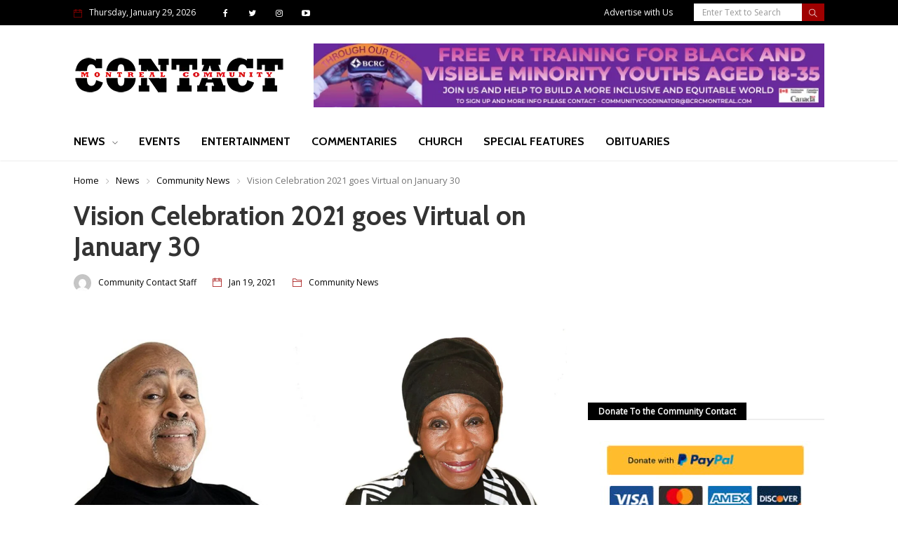

--- FILE ---
content_type: text/html; charset=UTF-8
request_url: https://mtlcommunitycontact.com/vision-celebration-2021-goes-virtual-on-january-30/
body_size: 30203
content:
<!DOCTYPE html>
<html prefix="og: http://ogp.me/ns# fb: http://ogp.me/ns/fb#" class="no-js" lang="en-US">
   <head>
      <meta charset="UTF-8">
      <meta name="viewport" content="width=device-width, initial-scale=1">
      <link rel="profile" href="http://gmpg.org/xfn/11">
      <title>Vision Celebration 2021 goes Virtual on January 30 - Montreal Community Contact</title>
	  
	  <!-- Global site tag (gtag.js) - Google Analytics -->
	<script async src="https://www.googletagmanager.com/gtag/js?id=UA-171819482-1"></script>
	<script>
	  window.dataLayer = window.dataLayer || [];
	  function gtag(){dataLayer.push(arguments);}
	  gtag('js', new Date());

	  gtag('config', 'UA-171819482-1');
	</script>

      

      		<link rel="pingback" href="https://mtlcommunitycontact.com/xmlrpc.php">
		      <link href="//www.google-analytics.com" rel="dns-prefetch">

      <style type="text/css" data-type="vc_custom-css">.widget.widget_categories ul > li:nth-child(n+12) {
         display: none;
         }
      </style>
      <style type="text/css" data-type="vc_shortcodes-custom-css">.vc_custom_1476946848853{padding-top: 0px !important;}</style>
      <script>
         if ( typeof WebFontConfig === "undefined" ) {
             WebFontConfig = new Object();
         }
         WebFontConfig['google'] = {families: ['Open+Sans:400', 'Cabin:700,400&amp;subset=latin']};
         
         (function() {
             var wf = document.createElement( 'script' );
             wf.src = 'https://ajax.googleapis.com/ajax/libs/webfont/1.5.3/webfont.js';
             wf.type = 'text/javascript';
             wf.async = 'true';
             var s = document.getElementsByTagName( 'script' )[0];
             s.parentNode.insertBefore( wf, s );
         })();
      </script>
	  
				<link rel="pingback" href="https://mtlcommunitycontact.com/xmlrpc.php">
		
      <link rel="shortcut icon" href="https://mtlcommunitycontact.com/wp-content/themes/mcc-v1/images/favicon.ico">	
	<link rel="apple-touch-icon" href="https://mtlcommunitycontact.com/wp-content/themes/mcc-v1/images/favicon_iphone.png">
	<link rel="apple-touch-icon" sizes="114x114" href="https://mtlcommunitycontact.com/wp-content/themes/mcc-v1/images/favicon_iphone_retina.png">
	<link rel="apple-touch-icon" sizes="72x72" href="https://mtlcommunitycontact.com/wp-content/themes/mcc-v1/images/favicon_ipad.png">
	<link rel="apple-touch-icon" sizes="144x144" href="https://mtlcommunitycontact.com/wp-content/themes/mcc-v1/images/favicon_ipad_retina.png">
	
	<script data-ad-client="ca-pub-1932579883206496" async src="https://pagead2.googlesyndication.com/pagead/js/adsbygoogle.js"></script>
	

      <!-- HEAD START -->
      <meta name='robots' content='index, follow, max-image-preview:large, max-snippet:-1, max-video-preview:-1' />

	<!-- This site is optimized with the Yoast SEO plugin v26.1 - https://yoast.com/wordpress/plugins/seo/ -->
	<link rel="canonical" href="https://mtlcommunitycontact.com/vision-celebration-2021-goes-virtual-on-january-30/" />
	<meta property="og:locale" content="en_US" />
	<meta property="og:type" content="article" />
	<meta property="og:title" content="Vision Celebration 2021 goes Virtual on January 30 - Montreal Community Contact" />
	<meta property="og:description" content="It takes a lot to stop the celebration of Black excellence, that’s why Black Theatre Workshop has made it a priority to offer the entire community an opportunity to join in this year’s honouring of two special Montrealers, Mr. Eddy Toussaint and Ms. Thelma Johnson at their annual Vision Celebration Gala on January 30. This year the event goes virtual and will be presented in all its past glory with awards and musical tributes along with great company via Facebook Live and on YouTube. As it as been in the past, the highlight of the celebration will be the presentation ..." />
	<meta property="og:url" content="https://mtlcommunitycontact.com/vision-celebration-2021-goes-virtual-on-january-30/" />
	<meta property="og:site_name" content="Montreal Community Contact" />
	<meta property="article:published_time" content="2021-01-19T21:31:16+00:00" />
	<meta property="article:modified_time" content="2021-01-19T21:38:09+00:00" />
	<meta property="og:image" content="https://mtlcommunitycontact.com/wp-content/uploads/2021/01/btw-1.jpg" />
	<meta property="og:image:width" content="1800" />
	<meta property="og:image:height" content="900" />
	<meta property="og:image:type" content="image/jpeg" />
	<meta name="author" content="Community Contact Staff" />
	<meta name="twitter:card" content="summary_large_image" />
	<meta name="twitter:label1" content="Written by" />
	<meta name="twitter:data1" content="Community Contact Staff" />
	<meta name="twitter:label2" content="Est. reading time" />
	<meta name="twitter:data2" content="3 minutes" />
	<script type="application/ld+json" class="yoast-schema-graph">{"@context":"https://schema.org","@graph":[{"@type":"WebPage","@id":"https://mtlcommunitycontact.com/vision-celebration-2021-goes-virtual-on-january-30/","url":"https://mtlcommunitycontact.com/vision-celebration-2021-goes-virtual-on-january-30/","name":"Vision Celebration 2021 goes Virtual on January 30 - Montreal Community Contact","isPartOf":{"@id":"https://mtlcommunitycontact.com/#website"},"primaryImageOfPage":{"@id":"https://mtlcommunitycontact.com/vision-celebration-2021-goes-virtual-on-january-30/#primaryimage"},"image":{"@id":"https://mtlcommunitycontact.com/vision-celebration-2021-goes-virtual-on-january-30/#primaryimage"},"thumbnailUrl":"https://mtlcommunitycontact.com/wp-content/uploads/2021/01/btw-1.jpg","datePublished":"2021-01-19T21:31:16+00:00","dateModified":"2021-01-19T21:38:09+00:00","author":{"@id":"https://mtlcommunitycontact.com/#/schema/person/6ebb36d25f391b0f56b769e7ecc62163"},"breadcrumb":{"@id":"https://mtlcommunitycontact.com/vision-celebration-2021-goes-virtual-on-january-30/#breadcrumb"},"inLanguage":"en-US","potentialAction":[{"@type":"ReadAction","target":["https://mtlcommunitycontact.com/vision-celebration-2021-goes-virtual-on-january-30/"]}]},{"@type":"ImageObject","inLanguage":"en-US","@id":"https://mtlcommunitycontact.com/vision-celebration-2021-goes-virtual-on-january-30/#primaryimage","url":"https://mtlcommunitycontact.com/wp-content/uploads/2021/01/btw-1.jpg","contentUrl":"https://mtlcommunitycontact.com/wp-content/uploads/2021/01/btw-1.jpg","width":1800,"height":900},{"@type":"BreadcrumbList","@id":"https://mtlcommunitycontact.com/vision-celebration-2021-goes-virtual-on-january-30/#breadcrumb","itemListElement":[{"@type":"ListItem","position":1,"name":"Home","item":"https://mtlcommunitycontact.com/"},{"@type":"ListItem","position":2,"name":"Topics","item":"https://mtlcommunitycontact.com/topics/"},{"@type":"ListItem","position":3,"name":"Vision Celebration 2021 goes Virtual on January 30"}]},{"@type":"WebSite","@id":"https://mtlcommunitycontact.com/#website","url":"https://mtlcommunitycontact.com/","name":"Montreal Community Contact","description":"Serving Quebec&#039;s Black and Caribbean community for the past 20 years","potentialAction":[{"@type":"SearchAction","target":{"@type":"EntryPoint","urlTemplate":"https://mtlcommunitycontact.com/?s={search_term_string}"},"query-input":{"@type":"PropertyValueSpecification","valueRequired":true,"valueName":"search_term_string"}}],"inLanguage":"en-US"},{"@type":"Person","@id":"https://mtlcommunitycontact.com/#/schema/person/6ebb36d25f391b0f56b769e7ecc62163","name":"Community Contact Staff","image":{"@type":"ImageObject","inLanguage":"en-US","@id":"https://mtlcommunitycontact.com/#/schema/person/image/","url":"https://secure.gravatar.com/avatar/da0426df90283f2fa51fe3bb5ce5a88ae339ed04808d14cf5a6c6950c0d3165d?s=96&d=mm&r=g","contentUrl":"https://secure.gravatar.com/avatar/da0426df90283f2fa51fe3bb5ce5a88ae339ed04808d14cf5a6c6950c0d3165d?s=96&d=mm&r=g","caption":"Community Contact Staff"},"description":"The Montreal Community Contact staff features a variety of writers and contributors who help make our newspaper great. These contributors come from all walks of life and have various professions","sameAs":["http://mtlcommunitycontact.com"],"url":"https://mtlcommunitycontact.com/author/staff/"}]}</script>
	<!-- / Yoast SEO plugin. -->


<link rel='dns-prefetch' href='//www.googletagmanager.com' />
<link rel='dns-prefetch' href='//stats.wp.com' />
<link rel='dns-prefetch' href='//v0.wordpress.com' />
<link rel='dns-prefetch' href='//jetpack.wordpress.com' />
<link rel='dns-prefetch' href='//s0.wp.com' />
<link rel='dns-prefetch' href='//public-api.wordpress.com' />
<link rel='dns-prefetch' href='//0.gravatar.com' />
<link rel='dns-prefetch' href='//1.gravatar.com' />
<link rel='dns-prefetch' href='//2.gravatar.com' />
<link rel="alternate" type="application/rss+xml" title="Montreal Community Contact &raquo; Feed" href="https://mtlcommunitycontact.com/feed/" />
<link rel="alternate" type="application/rss+xml" title="Montreal Community Contact &raquo; Comments Feed" href="https://mtlcommunitycontact.com/comments/feed/" />
<link rel="alternate" type="application/rss+xml" title="Montreal Community Contact &raquo; Vision Celebration 2021 goes Virtual on January 30 Comments Feed" href="https://mtlcommunitycontact.com/vision-celebration-2021-goes-virtual-on-january-30/feed/" />
<link rel="alternate" title="oEmbed (JSON)" type="application/json+oembed" href="https://mtlcommunitycontact.com/wp-json/oembed/1.0/embed?url=https%3A%2F%2Fmtlcommunitycontact.com%2Fvision-celebration-2021-goes-virtual-on-january-30%2F" />
<link rel="alternate" title="oEmbed (XML)" type="text/xml+oembed" href="https://mtlcommunitycontact.com/wp-json/oembed/1.0/embed?url=https%3A%2F%2Fmtlcommunitycontact.com%2Fvision-celebration-2021-goes-virtual-on-january-30%2F&#038;format=xml" />
<style id='wp-img-auto-sizes-contain-inline-css' type='text/css'>
img:is([sizes=auto i],[sizes^="auto," i]){contain-intrinsic-size:3000px 1500px}
/*# sourceURL=wp-img-auto-sizes-contain-inline-css */
</style>
<style id='wp-emoji-styles-inline-css' type='text/css'>

	img.wp-smiley, img.emoji {
		display: inline !important;
		border: none !important;
		box-shadow: none !important;
		height: 1em !important;
		width: 1em !important;
		margin: 0 0.07em !important;
		vertical-align: -0.1em !important;
		background: none !important;
		padding: 0 !important;
	}
/*# sourceURL=wp-emoji-styles-inline-css */
</style>
<style id='wp-block-library-inline-css' type='text/css'>
:root{--wp-block-synced-color:#7a00df;--wp-block-synced-color--rgb:122,0,223;--wp-bound-block-color:var(--wp-block-synced-color);--wp-editor-canvas-background:#ddd;--wp-admin-theme-color:#007cba;--wp-admin-theme-color--rgb:0,124,186;--wp-admin-theme-color-darker-10:#006ba1;--wp-admin-theme-color-darker-10--rgb:0,107,160.5;--wp-admin-theme-color-darker-20:#005a87;--wp-admin-theme-color-darker-20--rgb:0,90,135;--wp-admin-border-width-focus:2px}@media (min-resolution:192dpi){:root{--wp-admin-border-width-focus:1.5px}}.wp-element-button{cursor:pointer}:root .has-very-light-gray-background-color{background-color:#eee}:root .has-very-dark-gray-background-color{background-color:#313131}:root .has-very-light-gray-color{color:#eee}:root .has-very-dark-gray-color{color:#313131}:root .has-vivid-green-cyan-to-vivid-cyan-blue-gradient-background{background:linear-gradient(135deg,#00d084,#0693e3)}:root .has-purple-crush-gradient-background{background:linear-gradient(135deg,#34e2e4,#4721fb 50%,#ab1dfe)}:root .has-hazy-dawn-gradient-background{background:linear-gradient(135deg,#faaca8,#dad0ec)}:root .has-subdued-olive-gradient-background{background:linear-gradient(135deg,#fafae1,#67a671)}:root .has-atomic-cream-gradient-background{background:linear-gradient(135deg,#fdd79a,#004a59)}:root .has-nightshade-gradient-background{background:linear-gradient(135deg,#330968,#31cdcf)}:root .has-midnight-gradient-background{background:linear-gradient(135deg,#020381,#2874fc)}:root{--wp--preset--font-size--normal:16px;--wp--preset--font-size--huge:42px}.has-regular-font-size{font-size:1em}.has-larger-font-size{font-size:2.625em}.has-normal-font-size{font-size:var(--wp--preset--font-size--normal)}.has-huge-font-size{font-size:var(--wp--preset--font-size--huge)}.has-text-align-center{text-align:center}.has-text-align-left{text-align:left}.has-text-align-right{text-align:right}.has-fit-text{white-space:nowrap!important}#end-resizable-editor-section{display:none}.aligncenter{clear:both}.items-justified-left{justify-content:flex-start}.items-justified-center{justify-content:center}.items-justified-right{justify-content:flex-end}.items-justified-space-between{justify-content:space-between}.screen-reader-text{border:0;clip-path:inset(50%);height:1px;margin:-1px;overflow:hidden;padding:0;position:absolute;width:1px;word-wrap:normal!important}.screen-reader-text:focus{background-color:#ddd;clip-path:none;color:#444;display:block;font-size:1em;height:auto;left:5px;line-height:normal;padding:15px 23px 14px;text-decoration:none;top:5px;width:auto;z-index:100000}html :where(.has-border-color){border-style:solid}html :where([style*=border-top-color]){border-top-style:solid}html :where([style*=border-right-color]){border-right-style:solid}html :where([style*=border-bottom-color]){border-bottom-style:solid}html :where([style*=border-left-color]){border-left-style:solid}html :where([style*=border-width]){border-style:solid}html :where([style*=border-top-width]){border-top-style:solid}html :where([style*=border-right-width]){border-right-style:solid}html :where([style*=border-bottom-width]){border-bottom-style:solid}html :where([style*=border-left-width]){border-left-style:solid}html :where(img[class*=wp-image-]){height:auto;max-width:100%}:where(figure){margin:0 0 1em}html :where(.is-position-sticky){--wp-admin--admin-bar--position-offset:var(--wp-admin--admin-bar--height,0px)}@media screen and (max-width:600px){html :where(.is-position-sticky){--wp-admin--admin-bar--position-offset:0px}}

/*# sourceURL=wp-block-library-inline-css */
</style><style id='global-styles-inline-css' type='text/css'>
:root{--wp--preset--aspect-ratio--square: 1;--wp--preset--aspect-ratio--4-3: 4/3;--wp--preset--aspect-ratio--3-4: 3/4;--wp--preset--aspect-ratio--3-2: 3/2;--wp--preset--aspect-ratio--2-3: 2/3;--wp--preset--aspect-ratio--16-9: 16/9;--wp--preset--aspect-ratio--9-16: 9/16;--wp--preset--color--black: #000000;--wp--preset--color--cyan-bluish-gray: #abb8c3;--wp--preset--color--white: #ffffff;--wp--preset--color--pale-pink: #f78da7;--wp--preset--color--vivid-red: #cf2e2e;--wp--preset--color--luminous-vivid-orange: #ff6900;--wp--preset--color--luminous-vivid-amber: #fcb900;--wp--preset--color--light-green-cyan: #7bdcb5;--wp--preset--color--vivid-green-cyan: #00d084;--wp--preset--color--pale-cyan-blue: #8ed1fc;--wp--preset--color--vivid-cyan-blue: #0693e3;--wp--preset--color--vivid-purple: #9b51e0;--wp--preset--gradient--vivid-cyan-blue-to-vivid-purple: linear-gradient(135deg,rgb(6,147,227) 0%,rgb(155,81,224) 100%);--wp--preset--gradient--light-green-cyan-to-vivid-green-cyan: linear-gradient(135deg,rgb(122,220,180) 0%,rgb(0,208,130) 100%);--wp--preset--gradient--luminous-vivid-amber-to-luminous-vivid-orange: linear-gradient(135deg,rgb(252,185,0) 0%,rgb(255,105,0) 100%);--wp--preset--gradient--luminous-vivid-orange-to-vivid-red: linear-gradient(135deg,rgb(255,105,0) 0%,rgb(207,46,46) 100%);--wp--preset--gradient--very-light-gray-to-cyan-bluish-gray: linear-gradient(135deg,rgb(238,238,238) 0%,rgb(169,184,195) 100%);--wp--preset--gradient--cool-to-warm-spectrum: linear-gradient(135deg,rgb(74,234,220) 0%,rgb(151,120,209) 20%,rgb(207,42,186) 40%,rgb(238,44,130) 60%,rgb(251,105,98) 80%,rgb(254,248,76) 100%);--wp--preset--gradient--blush-light-purple: linear-gradient(135deg,rgb(255,206,236) 0%,rgb(152,150,240) 100%);--wp--preset--gradient--blush-bordeaux: linear-gradient(135deg,rgb(254,205,165) 0%,rgb(254,45,45) 50%,rgb(107,0,62) 100%);--wp--preset--gradient--luminous-dusk: linear-gradient(135deg,rgb(255,203,112) 0%,rgb(199,81,192) 50%,rgb(65,88,208) 100%);--wp--preset--gradient--pale-ocean: linear-gradient(135deg,rgb(255,245,203) 0%,rgb(182,227,212) 50%,rgb(51,167,181) 100%);--wp--preset--gradient--electric-grass: linear-gradient(135deg,rgb(202,248,128) 0%,rgb(113,206,126) 100%);--wp--preset--gradient--midnight: linear-gradient(135deg,rgb(2,3,129) 0%,rgb(40,116,252) 100%);--wp--preset--font-size--small: 13px;--wp--preset--font-size--medium: 20px;--wp--preset--font-size--large: 36px;--wp--preset--font-size--x-large: 42px;--wp--preset--spacing--20: 0.44rem;--wp--preset--spacing--30: 0.67rem;--wp--preset--spacing--40: 1rem;--wp--preset--spacing--50: 1.5rem;--wp--preset--spacing--60: 2.25rem;--wp--preset--spacing--70: 3.38rem;--wp--preset--spacing--80: 5.06rem;--wp--preset--shadow--natural: 6px 6px 9px rgba(0, 0, 0, 0.2);--wp--preset--shadow--deep: 12px 12px 50px rgba(0, 0, 0, 0.4);--wp--preset--shadow--sharp: 6px 6px 0px rgba(0, 0, 0, 0.2);--wp--preset--shadow--outlined: 6px 6px 0px -3px rgb(255, 255, 255), 6px 6px rgb(0, 0, 0);--wp--preset--shadow--crisp: 6px 6px 0px rgb(0, 0, 0);}:where(.is-layout-flex){gap: 0.5em;}:where(.is-layout-grid){gap: 0.5em;}body .is-layout-flex{display: flex;}.is-layout-flex{flex-wrap: wrap;align-items: center;}.is-layout-flex > :is(*, div){margin: 0;}body .is-layout-grid{display: grid;}.is-layout-grid > :is(*, div){margin: 0;}:where(.wp-block-columns.is-layout-flex){gap: 2em;}:where(.wp-block-columns.is-layout-grid){gap: 2em;}:where(.wp-block-post-template.is-layout-flex){gap: 1.25em;}:where(.wp-block-post-template.is-layout-grid){gap: 1.25em;}.has-black-color{color: var(--wp--preset--color--black) !important;}.has-cyan-bluish-gray-color{color: var(--wp--preset--color--cyan-bluish-gray) !important;}.has-white-color{color: var(--wp--preset--color--white) !important;}.has-pale-pink-color{color: var(--wp--preset--color--pale-pink) !important;}.has-vivid-red-color{color: var(--wp--preset--color--vivid-red) !important;}.has-luminous-vivid-orange-color{color: var(--wp--preset--color--luminous-vivid-orange) !important;}.has-luminous-vivid-amber-color{color: var(--wp--preset--color--luminous-vivid-amber) !important;}.has-light-green-cyan-color{color: var(--wp--preset--color--light-green-cyan) !important;}.has-vivid-green-cyan-color{color: var(--wp--preset--color--vivid-green-cyan) !important;}.has-pale-cyan-blue-color{color: var(--wp--preset--color--pale-cyan-blue) !important;}.has-vivid-cyan-blue-color{color: var(--wp--preset--color--vivid-cyan-blue) !important;}.has-vivid-purple-color{color: var(--wp--preset--color--vivid-purple) !important;}.has-black-background-color{background-color: var(--wp--preset--color--black) !important;}.has-cyan-bluish-gray-background-color{background-color: var(--wp--preset--color--cyan-bluish-gray) !important;}.has-white-background-color{background-color: var(--wp--preset--color--white) !important;}.has-pale-pink-background-color{background-color: var(--wp--preset--color--pale-pink) !important;}.has-vivid-red-background-color{background-color: var(--wp--preset--color--vivid-red) !important;}.has-luminous-vivid-orange-background-color{background-color: var(--wp--preset--color--luminous-vivid-orange) !important;}.has-luminous-vivid-amber-background-color{background-color: var(--wp--preset--color--luminous-vivid-amber) !important;}.has-light-green-cyan-background-color{background-color: var(--wp--preset--color--light-green-cyan) !important;}.has-vivid-green-cyan-background-color{background-color: var(--wp--preset--color--vivid-green-cyan) !important;}.has-pale-cyan-blue-background-color{background-color: var(--wp--preset--color--pale-cyan-blue) !important;}.has-vivid-cyan-blue-background-color{background-color: var(--wp--preset--color--vivid-cyan-blue) !important;}.has-vivid-purple-background-color{background-color: var(--wp--preset--color--vivid-purple) !important;}.has-black-border-color{border-color: var(--wp--preset--color--black) !important;}.has-cyan-bluish-gray-border-color{border-color: var(--wp--preset--color--cyan-bluish-gray) !important;}.has-white-border-color{border-color: var(--wp--preset--color--white) !important;}.has-pale-pink-border-color{border-color: var(--wp--preset--color--pale-pink) !important;}.has-vivid-red-border-color{border-color: var(--wp--preset--color--vivid-red) !important;}.has-luminous-vivid-orange-border-color{border-color: var(--wp--preset--color--luminous-vivid-orange) !important;}.has-luminous-vivid-amber-border-color{border-color: var(--wp--preset--color--luminous-vivid-amber) !important;}.has-light-green-cyan-border-color{border-color: var(--wp--preset--color--light-green-cyan) !important;}.has-vivid-green-cyan-border-color{border-color: var(--wp--preset--color--vivid-green-cyan) !important;}.has-pale-cyan-blue-border-color{border-color: var(--wp--preset--color--pale-cyan-blue) !important;}.has-vivid-cyan-blue-border-color{border-color: var(--wp--preset--color--vivid-cyan-blue) !important;}.has-vivid-purple-border-color{border-color: var(--wp--preset--color--vivid-purple) !important;}.has-vivid-cyan-blue-to-vivid-purple-gradient-background{background: var(--wp--preset--gradient--vivid-cyan-blue-to-vivid-purple) !important;}.has-light-green-cyan-to-vivid-green-cyan-gradient-background{background: var(--wp--preset--gradient--light-green-cyan-to-vivid-green-cyan) !important;}.has-luminous-vivid-amber-to-luminous-vivid-orange-gradient-background{background: var(--wp--preset--gradient--luminous-vivid-amber-to-luminous-vivid-orange) !important;}.has-luminous-vivid-orange-to-vivid-red-gradient-background{background: var(--wp--preset--gradient--luminous-vivid-orange-to-vivid-red) !important;}.has-very-light-gray-to-cyan-bluish-gray-gradient-background{background: var(--wp--preset--gradient--very-light-gray-to-cyan-bluish-gray) !important;}.has-cool-to-warm-spectrum-gradient-background{background: var(--wp--preset--gradient--cool-to-warm-spectrum) !important;}.has-blush-light-purple-gradient-background{background: var(--wp--preset--gradient--blush-light-purple) !important;}.has-blush-bordeaux-gradient-background{background: var(--wp--preset--gradient--blush-bordeaux) !important;}.has-luminous-dusk-gradient-background{background: var(--wp--preset--gradient--luminous-dusk) !important;}.has-pale-ocean-gradient-background{background: var(--wp--preset--gradient--pale-ocean) !important;}.has-electric-grass-gradient-background{background: var(--wp--preset--gradient--electric-grass) !important;}.has-midnight-gradient-background{background: var(--wp--preset--gradient--midnight) !important;}.has-small-font-size{font-size: var(--wp--preset--font-size--small) !important;}.has-medium-font-size{font-size: var(--wp--preset--font-size--medium) !important;}.has-large-font-size{font-size: var(--wp--preset--font-size--large) !important;}.has-x-large-font-size{font-size: var(--wp--preset--font-size--x-large) !important;}
/*# sourceURL=global-styles-inline-css */
</style>

<style id='classic-theme-styles-inline-css' type='text/css'>
/*! This file is auto-generated */
.wp-block-button__link{color:#fff;background-color:#32373c;border-radius:9999px;box-shadow:none;text-decoration:none;padding:calc(.667em + 2px) calc(1.333em + 2px);font-size:1.125em}.wp-block-file__button{background:#32373c;color:#fff;text-decoration:none}
/*# sourceURL=/wp-includes/css/classic-themes.min.css */
</style>
<link rel='stylesheet' id='mailerlite_forms.css-css' href='https://mtlcommunitycontact.com/wp-content/plugins/official-mailerlite-sign-up-forms/assets/css/mailerlite_forms.css?ver=1.7.14' type='text/css' media='all' />
<link rel='stylesheet' id='swpm.common-css' href='https://mtlcommunitycontact.com/wp-content/plugins/simple-membership/css/swpm.common.css?ver=4.6.8' type='text/css' media='all' />
<link rel='stylesheet' id='newser-theme-styles-css' href='https://mtlcommunitycontact.com/wp-content/themes/mcc-v1/css/theme.css?ver=1' type='text/css' media='all' />
<link rel='stylesheet' id='newser-style-css' href='https://mtlcommunitycontact.com/wp-content/themes/mcc-v1/style.css?ver=6.9' type='text/css' media='all' />
<link rel='stylesheet' id='newser-responsive-css' href='https://mtlcommunitycontact.com/wp-content/themes/mcc-v1/css/responsive.css?ver=6.9' type='text/css' media='all' />
<link rel='stylesheet' id='newser-color-css' href='https://mtlcommunitycontact.com/wp-content/themes/mcc-v1/css/color.css?ver=6.9' type='text/css' media='all' />
<link rel='stylesheet' id='vwcss-icon-typicons-css' href='https://mtlcommunitycontact.com/wp-content/themes/mcc-v1/framework/font-icons/typicons/css/typicons.css?ver=1.0.0' type='text/css' media='all' />
<link rel='stylesheet' id='vwcss-flexslider-css' href='https://mtlcommunitycontact.com/wp-content/themes/mcc-v1/framework/flexslider/flexslider-custom.css?ver=1.0.0' type='text/css' media='all' />
<link rel='stylesheet' id='vwcss-icon-social-css' href='https://mtlcommunitycontact.com/wp-content/themes/mcc-v1/framework/font-icons/social-icons/css/zocial.css?ver=1.0.0' type='text/css' media='all' />
<link rel='stylesheet' id='vwcss-icon-entypo-css' href='https://mtlcommunitycontact.com/wp-content/themes/mcc-v1/framework/font-icons/entypo/css/entypo.css?ver=1.0.0' type='text/css' media='all' />
<link rel='stylesheet' id='vwcss-icon-symbol-css' href='https://mtlcommunitycontact.com/wp-content/themes/mcc-v1/framework/font-icons/symbol/css/symbol.css?ver=1.0.0' type='text/css' media='all' />
<link rel='stylesheet' id='vwcss-swipebox-css' href='https://mtlcommunitycontact.com/wp-content/themes/mcc-v1/framework/swipebox/swipebox.css?ver=1.0.0' type='text/css' media='all' />
<link rel='stylesheet' id='vwcss-bootstrap-css' href='https://mtlcommunitycontact.com/wp-content/themes/mcc-v1/framework/bootstrap/css/bootstrap.css?ver=1.0.0' type='text/css' media='all' />
<link rel='stylesheet' id='vwcss-theme-css' href='https://mtlcommunitycontact.com/wp-content/themes/mcc-v1/css/theme.css?ver=1.0.0' type='text/css' media='all' />
<link rel='stylesheet' id='vwcss-style-css' href='https://mtlcommunitycontact.com/wp-content/themes/mcc-v1/style.css?ver=1.0.0' type='text/css' media='all' />
<link rel='stylesheet' id='newser-responsive-css-css' href='https://mtlcommunitycontact.com/wp-content/themes/mcc-v1/css/responsive.css?ver=1.0.0' type='text/css' media='all' />
<link rel='stylesheet' id='newser-color-css-css' href='https://mtlcommunitycontact.com/wp-content/themes/mcc-v1/css/color.css?ver=1.0.0' type='text/css' media='all' />
<link rel='stylesheet' id='newser-js_composer-css' href='https://mtlcommunitycontact.com/wp-content/themes/mcc-v1/css/js_composer.min.css?ver=1.0.0' type='text/css' media='all' />
<link rel='stylesheet' id='newser-custom-style-css-css' href='https://mtlcommunitycontact.com/wp-content/themes/mcc-v1/css/theme_1.css?ver=1.0.0' type='text/css' media='all' />
<link rel='stylesheet' id='newser-custom-skin-css-css' href='https://mtlcommunitycontact.com/wp-content/themes/mcc-v1/css/theme-skin_1.css?ver=1.0.0' type='text/css' media='all' />
<link rel='stylesheet' id='newser-theme-custom-style-css-css' href='https://mtlcommunitycontact.com/wp-content/themes/mcc-v1/css/theme_custom_1.css?ver=1.0.0' type='text/css' media='all' />
<script type="text/javascript" src="https://mtlcommunitycontact.com/wp-includes/js/jquery/jquery.min.js?ver=3.7.1" id="jquery-core-js"></script>
<script type="text/javascript" src="https://mtlcommunitycontact.com/wp-includes/js/jquery/jquery-migrate.min.js?ver=3.4.1" id="jquery-migrate-js"></script>

<!-- Google tag (gtag.js) snippet added by Site Kit -->
<!-- Google Analytics snippet added by Site Kit -->
<script type="text/javascript" src="https://www.googletagmanager.com/gtag/js?id=GT-T9B2ZRH" id="google_gtagjs-js" async></script>
<script type="text/javascript" id="google_gtagjs-js-after">
/* <![CDATA[ */
window.dataLayer = window.dataLayer || [];function gtag(){dataLayer.push(arguments);}
gtag("set","linker",{"domains":["mtlcommunitycontact.com"]});
gtag("js", new Date());
gtag("set", "developer_id.dZTNiMT", true);
gtag("config", "GT-T9B2ZRH");
//# sourceURL=google_gtagjs-js-after
/* ]]> */
</script>
<link rel="https://api.w.org/" href="https://mtlcommunitycontact.com/wp-json/" /><link rel="alternate" title="JSON" type="application/json" href="https://mtlcommunitycontact.com/wp-json/wp/v2/posts/12948" /><link rel="EditURI" type="application/rsd+xml" title="RSD" href="https://mtlcommunitycontact.com/xmlrpc.php?rsd" />
<meta name="generator" content="WordPress 6.9" />
<link rel='shortlink' href='https://wp.me/p73IAe-3mQ' />
<meta name="generator" content="Site Kit by Google 1.163.0" />        <!-- MailerLite Universal -->
        <script>
            (function(w,d,e,u,f,l,n){w[f]=w[f]||function(){(w[f].q=w[f].q||[])
                .push(arguments);},l=d.createElement(e),l.async=1,l.src=u,
                n=d.getElementsByTagName(e)[0],n.parentNode.insertBefore(l,n);})
            (window,document,'script','https://assets.mailerlite.com/js/universal.js','ml');
            ml('account', '917383');
            ml('enablePopups', true);
        </script>
        <!-- End MailerLite Universal -->
        	<style>img#wpstats{display:none}</style>
			  <!-- HEAD END -->
	
   </head>
   <body class="home page-template page-template-page-vc page-template-page-vc-php page page-id-6  theme-light wpb-js-composer js-comp-ver-6.0.5 vc_responsive" itemscope="itemscope"  itemtype="https://schema.org/WebPage" >
      <div data-width="767" class="zmm-wrapper typo-white zmm-gradient-bg">
         <span class="zmm-close ti-close"></span>
         <div class="zmm-inner">
            <div class="zmm-user-login text-center">			<a href="https://mtlcommunitycontact.com/advertise-with-us" class="login-form-trigger">Advertise with Us</a>
            </div>
            <div class="zmm-main-nav"></div>
         </div>
      </div>
      <div class="newser-login-parent typo-black">
         <div class="newser-login-inner">
            <div class="login-form">
               <span class="ti-close newser-login-close"></span>
               <form id="login" action="login" method="post">
                  <h3 class="text-center">Login</h3>
                  <p class="status"></p>
                  <p>
                     <label for="username">Username</label>
                     <input id="username" type="text" name="username" class="form-control">
                  </p>
                  <p>
                     <label for="password">Password</label>
                     <input id="password" type="password" name="password" class="form-control">
                  </p>
                  <p>
                     <a class="lost-password" href="#">Lost your password?</a>
                  </p>
                  <input class="submit_button btn btn-default" type="submit" value="Login" name="submit">
                  <input type="hidden" id="security" name="security" value="128a733779" /><input type="hidden" name="_wp_http_referer" value="/newser/" />					
               </form>
            </div>
            <div class="lost-password-form hide">
               <span class="ti-arrow-left lost-password-close"></span>
               <form id="forgot_password" class="ajax-auth" action="forgot_password" method="post">
                  <h3 class="text-center">Forgot Password</h3>
                  <p class="status"></p>
                  <input type="hidden" id="forgotsecurity" name="forgotsecurity" value="47e779c8a5" /><input type="hidden" name="_wp_http_referer" value="/newser/" />  
                  <p>
                     <label for="user_login">Username or E-mail</label>
                     <input id="user_login" type="text" class="required form-control" name="user_login">
                  </p>
                  <input class="submit_button btn btn-default" type="submit" value="Submit">
               </form>
            </div>
         </div>
      </div>
      <span class="secondary-space-overlay"></span>
      <div class="zozo-page-wrapper container-fluid layout-full">
         <div class="page-loader"></div>
         <div class="row">
            <!--Header Code Here-->
            <header class="header header-light header-fullwidth" itemscope="itemscope"  itemtype="https://schema.org/WPHeader" >
               <div class="mobile-header hidden-lg hidden-md hidden-sm">
                  <div class="mobile-topbar header-top-section">
                     <form role="search" method="get" class="search-form" action="https://mtlcommunitycontact.com">
                        <div class="input-group">
                           <input type="search" class="form-control search-field" value=""" name="s" placeholder="Enter Text to Search" />
                           <span class="input-group-btn">
                           <button class="btn btn-default" type="submit"><i class="ti-search"></i></button>
                           </span>
                        </div>
                     </form>
                  </div>
                  <div class="mobile-header-outer typo-dark">
                     <div class="mobile-nav-wrapper container mobile-sticky-scroll">
                        <ul class="nav navbar-nav menu-inline">
                           <li class="main-menu-wrapper">
                              <div class="navbar-header">
                                 <div class="nav-icon">
                                    <a class="navbar-toggle zmm-toggle" href="#">
                                    <i class="ti-menu"></i>
                                    </a>
                                 </div>
                              </div>
                           </li>
                        </ul>
                        <ul class="nav navbar-nav menu-inline navbar-center">
                           <li class="logo-wrapper">
                              <a class="navbar-brand" href="https://mtlcommunitycontact.com"><img src="https://mtlcommunitycontact.com/wp-content/themes/mcc-v1/images/logo-mobile.png"  alt="Mobile Logo" class="logo-img img-responsive"></a>
                           </li>
                        </ul>
                        
                     </div>
                  </div>
                  <div class="adv-wrapper container">
<a href="https://bcrcmontreal.com/" target="_new">
<IMG SRC="https://mtlcommunitycontact.com/wp-content/themes/mcc-v1/custom-ads/vr-banner-720x90.png" border="0" HEIGHT="90px" WIDTH="728px" alt="BCRC Montreal"></a></div>                  
               </div>
               <div class="header-top-section navbar typo-white hidden-xs">
                  <div class="container">
                     <div class="top-toggle-btn">
                        <button type="button" class="navbar-toggle collapsed" data-toggle="collapse" data-target="#newser-top-menu" aria-expanded="false">
                        <span class="ti-menu"></span>
                        </button>
                     </div>
                     <!-- COLLAPSE CONTAINER  -->
					 <div class="collapse navbar-collapse text-center" id="newser-top-menu">
						<ul class="nav navbar-nav menu-inline">
						   <li class="header-date">Thursday, January 29, 2026</li>
						   <li class="header-social">
							  <ul class="header-social-icons menu-inline social-transparent">
								 <li><a href="https://www.facebook.com/mtlcommunitycontact" class="social-facebook"><span class="fa fa-facebook"></span></a></li>
								 <li><a href="https://twitter.com/montrealcc" class="social-twitter"><span class="fa fa-twitter"></span></a></li>
								 <li><a href="http://instagram.com/" class="social-instagram"><span class="fa fa-instagram"></span></a></li>
								 <li><a href="https://www.youtube.com/" class="social-youtube"><span class="fa fa-youtube-play"></span></a></li>
							  </ul>
						   </li>
						</ul>
						<ul class="nav navbar-nav menu-inline navbar-right">
							<li class="header-top-login">			<a href="https://mtlcommunitycontact.com/advertise-with-us" class="login-form-trigger">Advertise with Us</a>
						   <!-- <li class="header-top-login">			<a href="#" class="login-form-trigger">Sign in</a> -->
						   </li>
						   <li class="header-top-search">
							  <form role="search" method="get" class="search-form" action="https://mtlcommunitycontact.com">
								 <div class="input-group">
									<input type="search" class="form-control search-field" value="" name="s" placeholder="Enter Text to Search">
									<span class="input-group-btn">
									<button class="btn btn-default" type="submit"><i class="ti-search"></i></button>
									</span>
								 </div>
							  </form>
						   </li>
						</ul>
					 </div>
                     <!-- /. COLLAPSE CONTAINER  -->
                  </div>
               </div>
               <div class="header-logo-section text-center hidden-xs">
                  <div class="container">
                     <ul class="nav navbar-nav menu-inline">
                        <li class="logo-wrapper">		<a class="navbar-brand" href="https://mtlcommunitycontact.com"><img src="https://mtlcommunitycontact.com/wp-content/themes/mcc-v1/images/logo.png"  id="zozo-main-logo" alt="Montreal Community Contact Logo" class="logo-img img-responsive"></a>
                        </li>
                     </ul>
                     <ul class="nav navbar-nav menu-inline navbar-right">
                        <li class="adv-wrapper ">
                        <a href="https://bcrcmontreal.com/" target="_new">
<IMG SRC="https://mtlcommunitycontact.com/wp-content/themes/mcc-v1/custom-ads/vr-banner-720x90.png" border="0" HEIGHT="90px" WIDTH="728px" alt="BCRC Montreal"></a>                        </li>
                     </ul>
                  </div>
               </div>
               <div class="header-main-outer hidden-xs">
                  <nav class="header-main-section navbar typo-dark sticky-head text-center" itemscope="itemscope"  itemtype="https://schema.org/SiteNavigationElement" >
                     <div class="container">
                        <ul class="nav navbar-nav menu-inline">
                           <li class="sticky-logo-wrapper">		<a class="navbar-brand" href="https://mtlcommunitycontact.com"><img src="https://mtlcommunitycontact.com/wp-content/themes/mcc-v1/images/sticky-logo.png" alt="Logo" class="sticky-logo-img img-responsive"></a>
                           </li>
                           <li class="main-menu-wrapper">
                              <!-- HEADER MAIN SECTION  -->
                              <!-- Brand and toggle get grouped for better mobile display -->
                              <div class="navbar-header">
                                 <div class="nav-icon">
                                    <a href="#zozomenum" class="navbar-toggle">
                                    <i class="ti-menu"></i>
                                    </a>
                                 </div>
                              </div>
                              <!--WordPress Menu Code Here-->
                              <div class="zozo-main-menu-wrapper">
                                 <ul id="zozo-main-menu" class="nav navbar-nav menu-inline zozo-main-menu">
									<li id="menu-item-289" class="menu-item menu-item-type-custom menu-item-object-custom menu-item-has-children dropdown menu-item-289 " data-dropdown="dropdown">
                                       <a href="https://mtlcommunitycontact.com/topics/news/" >News</a>
                                       <ul class="dropdown-menu">
                                          <li id="menu-item-365" class="menu-item menu-item-type-custom menu-item-object-custom menu-item-365 "><a href="https://mtlcommunitycontact.com/topics/news/" >General News</a></li>
										  <li id="menu-item-365" class="menu-item menu-item-type-custom menu-item-object-custom menu-item-365 "><a href="https://mtlcommunitycontact.com/topics/news/community-news/" >Community News</a></li>
										  <li id="menu-item-365" class="menu-item menu-item-type-custom menu-item-object-custom menu-item-365 "><a href="https://mtlcommunitycontact.com/topics/news/caribbean-news/" >Caribbean News</a></li>
										  <li id="menu-item-365" class="menu-item menu-item-type-custom menu-item-object-custom menu-item-365 "><a href="https://mtlcommunitycontact.com/topics/news/african-news/" >African News</a></li>
                                          <li id="menu-item-915" class="menu-item menu-item-type-custom menu-item-object-custom menu-item-915 "><a href="https://mtlcommunitycontact.com/topics/news/sports/" >Sports</a></li>
                                       </ul>
                                    </li>
                                    <li id="menu-item-215" class="menu-item menu-item-type-custom menu-item-object-custom menu-item-205  "><a href="https://mtlcommunitycontact.com/topics/events/" >Events</a></li>
									<li id="menu-item-215" class="menu-item menu-item-type-custom menu-item-object-custom menu-item-205  "><a href="https://mtlcommunitycontact.com/topics/entertainment/" >Entertainment</a></li>
									<li id="menu-item-215" class="menu-item menu-item-type-custom menu-item-object-custom menu-item-205 "><a href="https://mtlcommunitycontact.com/topics/commentaries/" >Commentaries</a></li>
									<li id="menu-item-215" class="menu-item menu-item-type-custom menu-item-object-custom menu-item-205 "><a href="https://mtlcommunitycontact.com/topics/church-gospel/" >Church</a></li>
									<li id="menu-item-215" class="menu-item menu-item-type-custom menu-item-object-custom menu-item-205 "><a href="https://mtlcommunitycontact.com/topics/special-features/" >Special Features</a></li>
									<li id="menu-item-215" class="menu-item menu-item-type-custom menu-item-object-custom menu-item-205 "><a href="https://mtlcommunitycontact.com/topics/obituaries/" >Obituaries </a></li>
									
                                 </ul>
                              </div>
                              <!--search code here-->
                           </li>
                        </ul>
                        
                     </div>
                     <!--container-->
                  </nav>
               </div>
               <!-- HEADER LOGO SECTION  -->
               <!-- HEADER MAIN MENU  -->

            </header>
            <!--Header Code End-->

            <!-- breadcrumbs and page title-->
            <div class="breadcrumb-wrapper">
               <div class="container">
                  <div class="row">
                     <div class="col-md-12">
                        <div id="breadcrumb" class="breadcrumb"><a href="https://mtlcommunitycontact.com/">Home</a>  <a href="https://mtlcommunitycontact.com/topics/news/">News</a>  <a href="https://mtlcommunitycontact.com/topics/news/community-news/">Community News</a>  <span class="current">Vision Celebration 2021 goes Virtual on January 30</span></div>                     </div>
                  </div>
               </div>
            </div>
            <!--breadcrumb-wrapper-->
            <div class="page-inner-wrapper post-single post-template-1 typo-dark">
               <div class="container">
                  <div class="row blog-wrapper">
                     <div class="col-md-8 col-sm-7 1">
					 						                        <div id="post-12948" class="post-col single-post post-12948 post type-post status-publish format-image has-post-thumbnail hentry category-fashion tag-fashion tag-style tag-summer tag-trendz post_format-post-format-image">
                           <div class="post-title-wrapper">
                              <h1 class="post-title">
                                 Vision Celebration 2021 goes Virtual on January 30	
                              </h1>
                           </div>
                           <div class="post-meta-wrapper">
                              <ul class="post-meta list-inline">
                                 <li class="post-author"><a rel="bookmark" href="https://mtlcommunitycontact.com/author/staff/"><img alt='' src='https://secure.gravatar.com/avatar/da0426df90283f2fa51fe3bb5ce5a88ae339ed04808d14cf5a6c6950c0d3165d?s=25&#038;d=mm&#038;r=g' srcset='https://secure.gravatar.com/avatar/da0426df90283f2fa51fe3bb5ce5a88ae339ed04808d14cf5a6c6950c0d3165d?s=50&#038;d=mm&#038;r=g 2x' class='avatar avatar-25 photo img-circle' height='25' width='25' decoding='async'/><span class="author-name">Community Contact Staff</span></a></li>								<li class="post-date"><a href="https://mtlcommunitycontact.com/2021/01/19/" >Jan 19, 2021</a></li>								<li class="post-category" ><a href="https://mtlcommunitycontact.com/topics/news/community-news/" >Community News</a></li>                              </ul>
                           </div>

                           <div class="post-thumb-wrapper">
                              <!--Thumnail Part-->
                              		
		<!--Thumnail Part-->
		<div class="post-img">
						<img alt="Vision Celebration 2021 goes Virtual on January 30" class="img-responsive wp-post-image" src="https://mtlcommunitycontact.com/wp-content/uploads/2021/01/btw-1-1170x700.jpg">
					</div>		
				
		<!--Thumnail Part End-->
		
	                              <!--Thumnail Part End-->
                           </div>
						   
						   <!-- google in-article ad #1-->
						   <script async src="https://pagead2.googlesyndication.com/pagead/js/adsbygoogle.js?client=ca-pub-1932579883206496"
     crossorigin="anonymous"></script>
							<ins class="adsbygoogle"
								 style="display:block; text-align:center;"
								 data-ad-layout="in-article"
								 data-ad-format="fluid"
								 data-ad-client="ca-pub-1932579883206496"
								 data-ad-slot="8681714885"></ins>
							<script>
								 (adsbygoogle = window.adsbygoogle || []).push({});
							</script>
							<!-- google in-article ad #1 end-->
						   
						   							<div class="post-title-wrapper">
							  <h3 class="post-title text-center ">
                                 Eddy Toussaint, Thelma Johnson and Ranee Lee share in the highlights of the online event	
                              </h3>
							</div>
							                             
						   						   
                           <div class="post-content-wrapper">
                              <div class="entry-summary">
                                 <div class="vc_row wpb_row vc_row-fluid vc_custom_1468841647787 typo-dark">
                                    <div class="wpb_column vc_column_container vc_col-sm-12">
                                       <div class="vc_column-inner ">
                                          <p><a href="https://mtlcommunitycontact.com/wp-content/uploads/2021/01/btw.jpg"><img fetchpriority="high" decoding="async" class="alignleft size-medium wp-image-12949" src="https://mtlcommunitycontact.com/wp-content/uploads/2021/01/btw-515x258.jpg" alt="" width="515" height="258" srcset="https://mtlcommunitycontact.com/wp-content/uploads/2021/01/btw-515x258.jpg 515w, https://mtlcommunitycontact.com/wp-content/uploads/2021/01/btw-768x384.jpg 768w, https://mtlcommunitycontact.com/wp-content/uploads/2021/01/btw-1536x768.jpg 1536w, https://mtlcommunitycontact.com/wp-content/uploads/2021/01/btw.jpg 1800w" sizes="(max-width: 515px) 100vw, 515px" /></a>It takes a lot to stop the celebration of Black excellence, that’s why Black Theatre Workshop has made it a priority to offer the entire community an opportunity to join in this year’s honouring of two special Montrealers, Mr. Eddy Toussaint and Ms. Thelma Johnson at their annual Vision Celebration Gala on January 30.<br />
This year the event goes virtual and will be presented in all its past glory with awards and musical tributes along with great company via Facebook Live and on YouTube.<br />
As it as been in the past, the highlight of the celebration will be the presentation of the prestigious Dr. Martin Luther King Jr. Achievement Award, will be presented to Toussaint, an iconic Haitian born dancer, choreographer, teacher and artistic director. He is the founder of the Compagnie de Danse Eddy Toussaint, later known as Ballet Eddy Toussaint de Montréal.<br />
The award of which recognizes Black cultural contributions and artistic excellence while paying homage to the vision of growth, solidarity and unity inspired by the late civil rights icon, Dr. Martin Luther King Jr.<br />
Toussaint, who started dancing in his native Haiti, moved to Montreal as a child and studied under several legendary instructors in this city as well as in New York.<br />
He was a co-founder of Les Ballet Jazz de Montreal (1974) where he was also a principal dancer and resident choreographer.<br />
In 1975 he launched out on his own and founded the Compagnie de Danse Eddy Toussaint.<br />
Then taking immense talent and entrepreneurial darings south of the border, he founded the Sarasota Ballet of Florida In 1990.<br />
After an extended hiatus from the local dance scene, Toussaint reopened his school, Ballet Eddy Toussaint in 2009 in Laval.<br />
Over the years he also earned a B.A in Pedagogy from the University of Montreal, and a B.A in Physical Education, with a Dance major, from the University of Quebec in Montreal.<br />
Toussaint’s passion for dance and creativity have been rewarded at international ballet competitions over three decades and have earned him widespread accolades including the title of Great Montrealer and the Prix Hosia de Laval.<br />
As well this year, Ms. Johnson, an indefatigable stalwart and founder of the Caribbean Pioneer Women of Canada will be presented with The Dr. Clarence Bayne Community Service Award to, in recognition of her dedicated service to our community, Montreal and Canada.<br />
As one of the earliest entrepreneurs in our community, Ms. Johnson, trained at the prestigious The Madame J. Walker Beauty School, ran her beauty salon for close to 40 years.<br />
The place, Thelma House of Beauty served as a training ground for young professionals in the industry and aspiring entrepreneurs.<br />
She was also involved in a groundbreaking co-op program in Hairdressing with the then Protestant School Board of Greater Montreal.<br />
In 1989, Ms. Johnson founded the CPWC as a way to bring together women who migrated to Canada under the Caribbean domestic scheme in the 1950, 60s and after.<br />
The organization emerged as a cultural unifying force in the community hosting several signature events and fundraisers and using the proceeds to support initiatives to benefit the youth, the elderly as well as local and overseas projects.<br />
The CPWC continues to offer scholarships to students in Canada and across the Caribbean,<br />
As well Ms. Johnson, who is well into her golden years, continues to visit and support the elderly in and around Montreal.<br />
On February 19, 2013, Ms. Johnson was awarded The Queen Elizabeth 11th Diamond Jubilee Award by former Liberal Party leader Stephane Dion for her outstanding contribution to Canadian society.<br />
The BTW will continue to recognize the achievement and contribution of our youth with the awarding of the Gloria Mitchell-Aleong Award, which this year will go to Blxck Cxsper and the Victor Philips Award will be presented to Imzadi Amarante .<br />
Another highlighted of the online gala will be a line of feature performances from some of Montreal’s most talented artists, including a special performance from legendary award-winning vocalist, Ranee Lee.<br />
Black Theatre Workshop’s Vision Celebration Gala- Saturday, January 30, 2021 from 7pm-8:30pm. Streamed live on BTW Facebook page.</p>
                                       </div>
                                    </div>
                                 </div>
                              </div>
                           </div>
                           <div class="post-meta-wrapper">
								<ul class="post-meta list-inline">
									<li class="post-tags"><span>Tags</span><a class="tags" title="Black Theatre Workshop" href="https://mtlcommunitycontact.com/tag/black-theatre-workshop/" >Black Theatre Workshop</a></li>								</ul>
								
								<!-- google in-article ad #2-->
						   <script async src="https://pagead2.googlesyndication.com/pagead/js/adsbygoogle.js?client=ca-pub-1932579883206496"
     crossorigin="anonymous"></script>
							<ins class="adsbygoogle"
								 style="display:block; text-align:center;"
								 data-ad-layout="in-article"
								 data-ad-format="fluid"
								 data-ad-client="ca-pub-1932579883206496"
								 data-ad-slot="8681714885"></ins>
							<script>
								 (adsbygoogle = window.adsbygoogle || []).push({});
							</script>
							<!-- google in-article ad #2 end-->
								
								<ul class="post-meta list-inline pull-right">
									<li class="post-item-views"><span>1494</span></li>
									<li class="post-comment"><a href="https://mtlcommunitycontact.com/vision-celebration-2021-goes-virtual-on-january-30/#respond">No Comments</a></li>
								</ul>
							</div>
                        </div>
                        <!--post-col-->

                        <!--Author Info-->
                        <div class="author-info-wrapper">
							
<div class="media author-info clearfix" >
	<div class="media-left author-avatar">
		<img alt='' src='https://secure.gravatar.com/avatar/da0426df90283f2fa51fe3bb5ce5a88ae339ed04808d14cf5a6c6950c0d3165d?s=100&#038;d=mm&#038;r=g' srcset='https://secure.gravatar.com/avatar/da0426df90283f2fa51fe3bb5ce5a88ae339ed04808d14cf5a6c6950c0d3165d?s=200&#038;d=mm&#038;r=g 2x' class='avatar avatar-100 photo img-circle' height='100' width='100' decoding='async'/>	</div>
	<div class="media-body author-meta">
		<div class="posts-count">
							<h5><a class="author-link" href="https://mtlcommunitycontact.com/author/staff/" >Community Contact Staff</a></h5>
					</div>
				<div class="author-url">
			<a href="http://mtlcommunitycontact.com" >http://mtlcommunitycontact.com</a>
		</div>
						<div class="author-bio">
			<p >The Montreal Community Contact staff features a variety of writers and contributors who help make our newspaper great. These contributors come from all walks of life and have various professions</p>
			<ul class="author-social social-icons list-inline">
																			</ul>
		</div>
			</div>
</div>                        </div>
						
						<!--Comments-->					
						<div class="comments-wrapper">
<div class="post-comments" id="comments">
	
	<div class="post-box"><h4 class="post-box-title"></h4></div><ul class='comments'></ul><div id='comments_pagination'></div>
		<div id="respond" class="comment-respond">
			<h3 id="reply-title" class="comment-reply-title">Leave a Reply<small><a rel="nofollow" id="cancel-comment-reply-link" href="/vision-celebration-2021-goes-virtual-on-january-30/#respond" style="display:none;">Cancel reply</a></small></h3>			<form id="commentform" class="comment-form">
				<iframe
					title="Comment Form"
					src="https://jetpack.wordpress.com/jetpack-comment/?blogid=104320718&#038;postid=12948&#038;comment_registration=0&#038;require_name_email=1&#038;stc_enabled=1&#038;stb_enabled=1&#038;show_avatars=1&#038;avatar_default=mystery&#038;greeting=Leave+a+Reply&#038;jetpack_comments_nonce=2defc90c13&#038;greeting_reply=Leave+a+Reply+to+%25s&#038;color_scheme=light&#038;lang=en_US&#038;jetpack_version=15.0.2&#038;iframe_unique_id=1&#038;show_cookie_consent=10&#038;has_cookie_consent=0&#038;is_current_user_subscribed=0&#038;token_key=%3Bnormal%3B&#038;sig=0ec83d0ca6a9c5b1fc84471ec4e934178f49bcaf#parent=https%3A%2F%2Fmtlcommunitycontact.com%2Fvision-celebration-2021-goes-virtual-on-january-30%2F"
											name="jetpack_remote_comment"
						style="width:100%; height: 430px; border:0;"
										class="jetpack_remote_comment"
					id="jetpack_remote_comment"
					sandbox="allow-same-origin allow-top-navigation allow-scripts allow-forms allow-popups"
				>
									</iframe>
									<!--[if !IE]><!-->
					<script>
						document.addEventListener('DOMContentLoaded', function () {
							var commentForms = document.getElementsByClassName('jetpack_remote_comment');
							for (var i = 0; i < commentForms.length; i++) {
								commentForms[i].allowTransparency = false;
								commentForms[i].scrolling = 'no';
							}
						});
					</script>
					<!--<![endif]-->
							</form>
		</div>

		
		<input type="hidden" name="comment_parent" id="comment_parent" value="" />

		</div> <!-- end comments div --></div><div class="fb-comments-wrapper"></div>					
						<!--Comments-->
						
                        <!--Related Post-->
                        <div class="related-slider-wrapper">
							<!--Related Post-->
<div class="related-slider-wrapper">
   <div class="related-posts">
      <h4>Related Articles</h4>
      <div class="owl-carousel-relpost"  data-items="2"  data-slideby="1"  data-autoplay="true"  data-delay="5000"  data-loop="true"  data-margin="20"  data-tablet="2"  data-mobilelands="1"  data-mobile="1"  data-dots="false"  data-nav="false"  data-autoheight="true">
		 
	  
	  																																									<div class="item">
            <div class="post post-grid related-post-grid typo-white">
               <div class="post-thumb-wrapper">
                  <a href="https://mtlcommunitycontact.com/black-theatre-workshop-brings-our-place-to-the-stage/">
				  <img height="315" width="430" class="img-responsive wp-post-image" alt="Black Theatre Workshop Brings Our Place to the Stage" src="https://mtlcommunitycontact.com/wp-content/uploads/2025/11/Kym-Dominique-Fergusson-copy-430x315.jpg" loading="lazy" />						<span class="gradient-black-overlay"></span>
                  </a>
               </div>
               <div class="related-details-wrapper">
					<!--
                  <div class="post-category">
                     <a href="http://themes.zozothemes.com/newser/category/technology/mobile/" class="category-tag" rel="bookmark">Mobile</a>
                  </div>
				  -->
                  <div class="post-title-wrapper">
                     <h5 class="post-title"><a href="https://mtlcommunitycontact.com/black-theatre-workshop-brings-our-place-to-the-stage/">Black Theatre Workshop Brings Our Place to the Stage</a></h5>
                  </div>
               </div>
               <!--related-details-wrapper-->
            </div>
		 </div>
		 															<div class="item">
            <div class="post post-grid related-post-grid typo-white">
               <div class="post-thumb-wrapper">
                  <a href="https://mtlcommunitycontact.com/for-the-love-of-theatre-club-zed-taking-the-lead-to-highlight-black-voices/">
				  <img height="315" width="430" class="img-responsive wp-post-image" alt="For the Love of Theatre: Club Zed Taking the Lead to Highlight Black Voices" src="https://mtlcommunitycontact.com/wp-content/uploads/2025/05/unnamed-15-430x315.jpg" loading="lazy" />						<span class="gradient-black-overlay"></span>
                  </a>
               </div>
               <div class="related-details-wrapper">
					<!--
                  <div class="post-category">
                     <a href="http://themes.zozothemes.com/newser/category/technology/mobile/" class="category-tag" rel="bookmark">Mobile</a>
                  </div>
				  -->
                  <div class="post-title-wrapper">
                     <h5 class="post-title"><a href="https://mtlcommunitycontact.com/for-the-love-of-theatre-club-zed-taking-the-lead-to-highlight-black-voices/">For the Love of Theatre: Club Zed Taking the Lead to Highlight Black Voices</a></h5>
                  </div>
               </div>
               <!--related-details-wrapper-->
            </div>
		 </div>
		 															<div class="item">
            <div class="post post-grid related-post-grid typo-white">
               <div class="post-thumb-wrapper">
                  <a href="https://mtlcommunitycontact.com/lydie-dubuissons-directorial-debut-at-black-theatre-workshop/">
				  <img height="315" width="430" class="img-responsive wp-post-image" alt="Lydie Dubuisson’s directorial debut at Black Theatre Workshop" src="https://mtlcommunitycontact.com/wp-content/uploads/2024/10/Seeara-Lindsay-and-Alexandra-Laferierre-Taking-Care-of-Maman-Credit-Brooklyn-Melnyk-430x315.jpg" loading="lazy" />						<span class="gradient-black-overlay"></span>
                  </a>
               </div>
               <div class="related-details-wrapper">
					<!--
                  <div class="post-category">
                     <a href="http://themes.zozothemes.com/newser/category/technology/mobile/" class="category-tag" rel="bookmark">Mobile</a>
                  </div>
				  -->
                  <div class="post-title-wrapper">
                     <h5 class="post-title"><a href="https://mtlcommunitycontact.com/lydie-dubuissons-directorial-debut-at-black-theatre-workshop/">Lydie Dubuisson’s directorial debut at Black Theatre Workshop</a></h5>
                  </div>
               </div>
               <!--related-details-wrapper-->
            </div>
		 </div>
		 															<div class="item">
            <div class="post post-grid related-post-grid typo-white">
               <div class="post-thumb-wrapper">
                  <a href="https://mtlcommunitycontact.com/remembering-dr-clarence-s-bayne/">
				  <img height="315" width="430" class="img-responsive wp-post-image" alt="Remembering Dr. Clarence S. Bayne" src="https://mtlcommunitycontact.com/wp-content/uploads/2024/09/Clarence-b-430x315.jpg" loading="lazy" />						<span class="gradient-black-overlay"></span>
                  </a>
               </div>
               <div class="related-details-wrapper">
					<!--
                  <div class="post-category">
                     <a href="http://themes.zozothemes.com/newser/category/technology/mobile/" class="category-tag" rel="bookmark">Mobile</a>
                  </div>
				  -->
                  <div class="post-title-wrapper">
                     <h5 class="post-title"><a href="https://mtlcommunitycontact.com/remembering-dr-clarence-s-bayne/">Remembering Dr. Clarence S. Bayne</a></h5>
                  </div>
               </div>
               <!--related-details-wrapper-->
            </div>
		 </div>
		 																										
      </div>
      <!--owl-carousel-relpost-->	
   </div>
</div>                        </div>
                        
						
						<div class="post-nav-wrapper">
								<nav class="navigation post-navigation" role="navigation">
		<div class="nav-links clearfix">
			<div class="post-nav-pre">
				<a href="https://mtlcommunitycontact.com/brittany-williams-back-at-her-alma-mater-as-assistant-dean/" rel="prev"><i class="ti-angle-double-left post-next"></i> Brittany Williams back at her alma mater as Assistant Dean</a>			</div>
			<div class="post-nav-next">
				<a href="https://mtlcommunitycontact.com/remembering-singing-sandra-a-queen-and-a-giant-in-the-calypso-world/" rel="next">Remembering Singing Sandra:  a Queen and a giant in the calypso world <i class="ti-angle-double-right post-prev"></i></a>			</div>
		</div><!-- .nav-links -->
	</nav><!-- .navigation -->
							</div>
                        
												                     </div>
					 					<div class="col-md-4 col-sm-5 right-sidebar sidebar-widget zozo-sticky">
										                                          <div id="zozo_ads_widget-2" class="widget clearfix zozo_ads_widget">
                                             <!-- Ads Code -->
                                             <div class="newser-sidebar-ads text-center ">
                                                <style>
.community-contact-responsive-300x250 { width: 320px; height: 50px; }
@media(min-width: 500px) { .community-contact-responsive-300x250 { width: 300px; height: 250px; } }
@media(min-width: 800px) { .community-contact-responsive-300x250 { width: 300px; height: 250px; } }
</style>
<script async src="//pagead2.googlesyndication.com/pagead/js/adsbygoogle.js"></script>
<!-- community-contact-responsive-300x250 -->
<ins class="adsbygoogle community-contact-responsive-300x250"
     style="display:inline-block"
     data-ad-client="ca-pub-1932579883206496"
     data-ad-slot="4257351362"></ins>
<script>
(adsbygoogle = window.adsbygoogle || []).push({});
</script>                                             </div>
                                          </div>															  <p class="newser-block-title newser-block-title-b text-left"><span>Donate To the Community Contact</span></p>
                                          <div id="zozo_social_counters_widget-2" class="widget clearfix zozo_social_counters_widget">
                                             <div class="newser-sidebar-ads text-center ">
<form action="https://www.paypal.com/donate" method="post" target="_top">
<input type="hidden" name="hosted_button_id" value="EY7RYQVWFPH5C" />
<input type="image" src="https://pics.paypal.com/00/s/ZmFmMjBjZGMtMjM4My00MDIyLTgwY2MtNWUyMjI0ZTliN2E5/file.PNG" border="0" name="submit" title="PayPal - The safer, easier way to pay online!" alt="Donate with PayPal button" />
<img alt="" border="0" src="https://www.paypal.com/en_CA/i/scr/pixel.gif" width="1" height="1" />
</form>
                                                <br/>
                                                <p>Quality Community Journalism is Expensive. You can Help. <a class="zozo-mc btn btn-default btn-block" href=" https://mtlcommunitycontact.com/donate/">Find Out How</a></p>
                                             </div>
                                          </div>															 										  <p class="newser-block-title newser-block-title-b text-left"><span>Latest Print Issue</span></p>
                                          <div id="zozo_social_counters_widget-2" class="widget clearfix zozo_social_counters_widget">
                                             <div class="newser-sidebar-ads text-center ">
                                                <a href="https://www.flipsnack.com/communitycontact/jan-9" target="_new"><img class="img-responsive center-block" alt="Read the Latest Issue on Flipsnack"  src="https://mtlcommunitycontact.com/wp-content/uploads/2026/01/Jan-9-1.jpg" /></a>
                                                <br/>
												<p>
												You can <a href="https://www.flipsnack.com/communitycontact/jan-9" target="_new">read the latest print issue online</a> on <a href="https://www.flipsnack.com/communitycontact/jan-9" target="_new">Flipsnack</a> and you can also browse our <a href="https://www.flipsnack.com/communitycontact/" target="_new">online archive of print issues</a> on <a href="https://www.flipsnack.com/communitycontact/" target="_new">Flipsnack</a>.</p>
                                                <a class="zozo-mc btn btn-default " href="https://www.flipsnack.com/communitycontact/jan-9" target="_new"><strong>Read the Latest Print Issue Online</strong></a>	<a class="zozo-mc btn btn-default " href="https://www.flipsnack.com/communitycontact/" target="_new"><strong>View our Print Issues Archive</strong></a>		
                                             </div>
                                          </div>															  <p class="newser-block-title newser-block-title-b text-left"><span>Search Items</span></p>
										  <div id="search-2" class="widget clearfix widget_search">
											<form role="search" method="get" class="search-form" action="https://mtlcommunitycontact.com/">
					<div class="input-group">
						<input type="search" class="form-control search-field" value="" name="s" placeholder="Enter Text to Search" />
						<span class="input-group-btn">
							<button class="btn btn-default" type="submit"><i class="ti-search"></i></button>
						</span>
					</div>
				</form>										 </div>					
					                                          <div id="zozo_ads_widget-2" class="widget clearfix zozo_ads_widget">
                                             <!-- Ads Code -->
                                             <div class="newser-sidebar-ads text-center ">
                                                <style>
.community-contact-responsive-300x250 { width: 320px; height: 50px; }
@media(min-width: 500px) { .community-contact-responsive-300x250 { width: 300px; height: 250px; } }
@media(min-width: 800px) { .community-contact-responsive-300x250 { width: 300px; height: 250px; } }
</style>
<script async src="//pagead2.googlesyndication.com/pagead/js/adsbygoogle.js"></script>
<!-- community-contact-responsive-300x250 -->
<ins class="adsbygoogle community-contact-responsive-300x250"
     style="display:inline-block"
     data-ad-client="ca-pub-1932579883206496"
     data-ad-slot="4257351362"></ins>
<script>
(adsbygoogle = window.adsbygoogle || []).push({});
</script>                                             </div>
                                          </div>						
                                          <p class="newser-block-title newser-block-title-b text-left"><span>Stay Connected</span></p>
                                          <div id="zozo_social_counters_widget-2"  class="widget clearfix zozo_social_counters_widget mom-socials-counter">
                                             <ul>
											 <!--
                                                <li class="msc-item msc-rss">
                                                   <a href="https://mtlcommunitycontact.com/feed/">
                                                      <div class="sc-head"> <i class="fa fa-rss"></i> <span>RSS</span></div>
                                                   </a>
                                                   <div class="sc-count"> <span>500+</span> Subs</div>
                                                </li>
												-->
                                                <li class="msc-item msc-facebook">
                                                   <a href="https://www.facebook.com/mtlcommunitycontact" target="_blank">
                                                      <div class="sc-head"> <i class="fa fa-facebook"></i> <span>facebook</span></div>
                                                   </a>
                                                   <div class="sc-count"> <span>0</span> fans</div>
                                                </li>
                                                <li class="msc-item msc-twitter">
                                                   <a href="https://twitter.com/montrealcc?lang=en" target="_blank">
                                                      <div class="sc-head"> <i class="fa fa-twitter"></i> <span>twitter</span></div>
                                                   </a>
                                                   <div class="sc-count"> <span>500+</span> followers</div>
                                                </li>
												<li class="msc-item msc-instagram">
                                                   <a href="http://instagram.com/nike" target="_blank">
                                                      <div class="sc-head"> <i class="fa-instagram"></i> <span>instagram</span></div>
                                                   </a>
                                                   <div class="sc-count"> <span>0</span> followers</div>
                                                </li>
                                                <li class="msc-item msc-youtube">
                                                   <a href="https://www.youtube.com/" target="_blank">
                                                      <div class="sc-head"> <i class="fa fa-youtube"></i> <span>Youtube</span></div>
                                                   </a>
                                                   <div class="sc-count"> <span>0</span> Subs</div>
                                                </li>
                                                <!--
                                                <li class="msc-item msc-vimeo">
                                                   <a href="https://vimeo.com/channels/76914" target="_blank">
                                                      <div class="sc-head"> <i class="momizat-icon-vimeo"></i> <span>vimeo</span></div>
                                                   </a>
                                                   <div class="sc-count"> <span>69</span> followers</div>
                                                </li>
                                                <li class="msc-item msc-pinterest">
                                                   <a href="http://www.pinterest.com/koztar/cg-spaceships-vehicules/" target="_blank">
                                                      <div class="sc-head"> <i class="momizat-icon-pinterest"></i> <span>pinterest</span></div>
                                                   </a>
                                                   <div class="sc-count"> <span>0</span> followers</div>
                                                </li>
                                                
                                                <li class="msc-item msc-soundcloud">
                                                   <a href="https://soundcloud.com/alafasy" target="_blank">
                                                      <div class="sc-head"> <i class="momizat-icon-soundcloud"></i> <span>sound cloud</span></div>
                                                   </a>
                                                   <div class="sc-count"> <span>264569</span> followers</div>
                                                </li>
                                                -->
                                             </ul>
                                          </div>

                                          					  					                                            <div id="zozo_ads_widget-2" class="widget clearfix zozo_ads_widget">
                                             <!-- Ads Code -->
                                             <div class="newser-sidebar-ads text-center ">
                                                <style>
.community-contact-responsive-300x250 { width: 320px; height: 50px; }
@media(min-width: 500px) { .community-contact-responsive-300x250 { width: 300px; height: 250px; } }
@media(min-width: 800px) { .community-contact-responsive-300x250 { width: 300px; height: 250px; } }
</style>
<script async src="//pagead2.googlesyndication.com/pagead/js/adsbygoogle.js"></script>
<!-- community-contact-responsive-300x250 -->
<ins class="adsbygoogle community-contact-responsive-300x250"
     style="display:inline-block"
     data-ad-client="ca-pub-1932579883206496"
     data-ad-slot="4257351362"></ins>
<script>
(adsbygoogle = window.adsbygoogle || []).push({});
</script>                                             </div>
                                          </div>					  					  <p class="newser-block-title newser-block-title-b text-left"><span>Latest Articles</span></p>
<div id="zozo_advance_post_widget-2" class="widget clearfix zozo_advance_post_widget">
                                             <!-- <h5 class="widget-title">Latest Articles</h5> -->
                                             <div class="widget-content">
                                                <div class="widget-grid post-newsfeed list-style">
																																																																	<div class="widget-grid-item widget-gridw1">
                                                      <div class="post-item">
													  	<div class="post-image"><a href="https://mtlcommunitycontact.com/ywca-canada-canadas-largest-womens-movement-launches-new-strategic-plan/" rel="bookmark"><span class="widget-thumb-overlay themebgh-color"></span><img height="70" width="70" class="img-responsive wp-post-image" alt="YWCA Canada: Canada&#8217;s Largest Women&#8217;s Movement launches new strategic plan" src="https://mtlcommunitycontact.com/wp-content/uploads/2025/12/1454_YWCA-Canada-RGB-Black-and-Grey_On-Transparent_Just-Logo-no-margins-70x70.png"/></a></div>
                                                         <div class="post-item-desc">
                                                            <h6 class="post-title"><a class="themeh-color" href="https://mtlcommunitycontact.com/ywca-canada-canadas-largest-womens-movement-launches-new-strategic-plan/" rel="bookmark">YWCA Canada: Canada&#8217;s Largest Women&#8217;s Movement launches new strategic plan</a></h6>
                                                            <p class="post-item-date"><a href="https://mtlcommunitycontact.com/ywca-canada-canadas-largest-womens-movement-launches-new-strategic-plan/" ><span>Dec 29, 2025</span></a></p>
                                                         </div>
                                                      </div>
                                                   </div>
																																							<div class="widget-grid-item widget-gridw1">
                                                      <div class="post-item">
													  	<div class="post-image"><a href="https://mtlcommunitycontact.com/creating-space-for-reflection-inside-eve-tagnys-artistic-practice/" rel="bookmark"><span class="widget-thumb-overlay themebgh-color"></span><img height="70" width="70" class="img-responsive wp-post-image" alt="Creating Space for Reflection: Inside Eve Tagny’s Artistic Practice" src="https://mtlcommunitycontact.com/wp-content/uploads/2025/12/Copy-of-TAM_overview-70x70.jpg"/></a></div>
                                                         <div class="post-item-desc">
                                                            <h6 class="post-title"><a class="themeh-color" href="https://mtlcommunitycontact.com/creating-space-for-reflection-inside-eve-tagnys-artistic-practice/" rel="bookmark">Creating Space for Reflection: Inside Eve Tagny’s Artistic Practice</a></h6>
                                                            <p class="post-item-date"><a href="https://mtlcommunitycontact.com/creating-space-for-reflection-inside-eve-tagnys-artistic-practice/" ><span>Dec 28, 2025</span></a></p>
                                                         </div>
                                                      </div>
                                                   </div>
																																							<div class="widget-grid-item widget-gridw1">
                                                      <div class="post-item">
													  	<div class="post-image"><a href="https://mtlcommunitycontact.com/harlem-of-the-north-exploring-the-harlem-renaissance-and-jazz/" rel="bookmark"><span class="widget-thumb-overlay themebgh-color"></span><img height="70" width="70" class="img-responsive wp-post-image" alt="Harlem of the North: Exploring the Harlem Renaissance and Jazz" src="https://mtlcommunitycontact.com/wp-content/uploads/2025/12/A7A0FE90-595B-47F6-B611-B8E72558D063-1-70x70.jpg"/></a></div>
                                                         <div class="post-item-desc">
                                                            <h6 class="post-title"><a class="themeh-color" href="https://mtlcommunitycontact.com/harlem-of-the-north-exploring-the-harlem-renaissance-and-jazz/" rel="bookmark">Harlem of the North: Exploring the Harlem Renaissance and Jazz</a></h6>
                                                            <p class="post-item-date"><a href="https://mtlcommunitycontact.com/harlem-of-the-north-exploring-the-harlem-renaissance-and-jazz/" ><span>Dec 28, 2025</span></a></p>
                                                         </div>
                                                      </div>
                                                   </div>
																																							<div class="widget-grid-item widget-gridw1">
                                                      <div class="post-item">
													  	<div class="post-image"><a href="https://mtlcommunitycontact.com/how-latoya-belfon-built-labworks-into-a-home-for-writers/" rel="bookmark"><span class="widget-thumb-overlay themebgh-color"></span><img height="70" width="70" class="img-responsive wp-post-image" alt="How Latoya Belfon Built LabWorks into a Home for Writers" src="https://mtlcommunitycontact.com/wp-content/uploads/2025/11/Latoya-70x70.jpg"/></a></div>
                                                         <div class="post-item-desc">
                                                            <h6 class="post-title"><a class="themeh-color" href="https://mtlcommunitycontact.com/how-latoya-belfon-built-labworks-into-a-home-for-writers/" rel="bookmark">How Latoya Belfon Built LabWorks into a Home for Writers</a></h6>
                                                            <p class="post-item-date"><a href="https://mtlcommunitycontact.com/how-latoya-belfon-built-labworks-into-a-home-for-writers/" ><span>Nov 13, 2025</span></a></p>
                                                         </div>
                                                      </div>
                                                   </div>
																																							                                                   
                                                </div>
                                             </div>
                                          </div>					                                            <div id="zozo_ads_widget-2" class="widget clearfix zozo_ads_widget">
                                             <!-- Ads Code -->
                                             <div class="newser-sidebar-ads text-center ">
                                                <style>
.community-contact-responsive-300x250 { width: 320px; height: 50px; }
@media(min-width: 500px) { .community-contact-responsive-300x250 { width: 300px; height: 250px; } }
@media(min-width: 800px) { .community-contact-responsive-300x250 { width: 300px; height: 250px; } }
</style>
<script async src="//pagead2.googlesyndication.com/pagead/js/adsbygoogle.js"></script>
<!-- community-contact-responsive-300x250 -->
<ins class="adsbygoogle community-contact-responsive-300x250"
     style="display:inline-block"
     data-ad-client="ca-pub-1932579883206496"
     data-ad-slot="4257351362"></ins>
<script>
(adsbygoogle = window.adsbygoogle || []).push({});
</script>                                             </div>
                                          </div>					  <p class="newser-block-title newser-block-title-b text-left"><span>Similar Articles</span></p>
<div id="zozo_advance_post_widget-2" class="widget clearfix zozo_advance_post_widget">
                                             <!-- <h5 class="widget-title">Similar Articles</h5> -->
                                             <div class="widget-content">
                                                <div class="widget-grid post-newsfeed list-style">
																																																																	<div class="widget-grid-item widget-gridw1">
                                                      <div class="post-item">
													  	<div class="post-image"><a href="https://mtlcommunitycontact.com/black-theatre-workshop-brings-our-place-to-the-stage/" rel="bookmark"><span class="widget-thumb-overlay themebgh-color"></span><img height="70" width="70" class="img-responsive wp-post-image" alt="Black Theatre Workshop Brings Our Place to the Stage" src="https://mtlcommunitycontact.com/wp-content/uploads/2025/11/Kym-Dominique-Fergusson-copy-70x70.jpg"/></a></div>
                                                         <div class="post-item-desc">
                                                            <h6 class="post-title"><a class="themeh-color" href="https://mtlcommunitycontact.com/black-theatre-workshop-brings-our-place-to-the-stage/" rel="bookmark">Black Theatre Workshop Brings Our Place to the Stage</a></h6>
                                                            <p class="post-item-date"><a href="https://mtlcommunitycontact.com/black-theatre-workshop-brings-our-place-to-the-stage/" ><span>Nov 13, 2025</span></a></p>
                                                         </div>
                                                      </div>
                                                   </div>
																																							<div class="widget-grid-item widget-gridw1">
                                                      <div class="post-item">
													  	<div class="post-image"><a href="https://mtlcommunitycontact.com/for-the-love-of-theatre-club-zed-taking-the-lead-to-highlight-black-voices/" rel="bookmark"><span class="widget-thumb-overlay themebgh-color"></span><img height="70" width="70" class="img-responsive wp-post-image" alt="For the Love of Theatre: Club Zed Taking the Lead to Highlight Black Voices" src="https://mtlcommunitycontact.com/wp-content/uploads/2025/05/unnamed-15-70x70.jpg"/></a></div>
                                                         <div class="post-item-desc">
                                                            <h6 class="post-title"><a class="themeh-color" href="https://mtlcommunitycontact.com/for-the-love-of-theatre-club-zed-taking-the-lead-to-highlight-black-voices/" rel="bookmark">For the Love of Theatre: Club Zed Taking the Lead to Highlight Black Voices</a></h6>
                                                            <p class="post-item-date"><a href="https://mtlcommunitycontact.com/for-the-love-of-theatre-club-zed-taking-the-lead-to-highlight-black-voices/" ><span>May 14, 2025</span></a></p>
                                                         </div>
                                                      </div>
                                                   </div>
																																							<div class="widget-grid-item widget-gridw1">
                                                      <div class="post-item">
													  	<div class="post-image"><a href="https://mtlcommunitycontact.com/lydie-dubuissons-directorial-debut-at-black-theatre-workshop/" rel="bookmark"><span class="widget-thumb-overlay themebgh-color"></span><img height="70" width="70" class="img-responsive wp-post-image" alt="Lydie Dubuisson’s directorial debut at Black Theatre Workshop" src="https://mtlcommunitycontact.com/wp-content/uploads/2024/10/Seeara-Lindsay-and-Alexandra-Laferierre-Taking-Care-of-Maman-Credit-Brooklyn-Melnyk-70x70.jpg"/></a></div>
                                                         <div class="post-item-desc">
                                                            <h6 class="post-title"><a class="themeh-color" href="https://mtlcommunitycontact.com/lydie-dubuissons-directorial-debut-at-black-theatre-workshop/" rel="bookmark">Lydie Dubuisson’s directorial debut at Black Theatre Workshop</a></h6>
                                                            <p class="post-item-date"><a href="https://mtlcommunitycontact.com/lydie-dubuissons-directorial-debut-at-black-theatre-workshop/" ><span>Oct 10, 2024</span></a></p>
                                                         </div>
                                                      </div>
                                                   </div>
																																							<div class="widget-grid-item widget-gridw1">
                                                      <div class="post-item">
													  	<div class="post-image"><a href="https://mtlcommunitycontact.com/remembering-dr-clarence-s-bayne/" rel="bookmark"><span class="widget-thumb-overlay themebgh-color"></span><img height="70" width="70" class="img-responsive wp-post-image" alt="Remembering Dr. Clarence S. Bayne" src="https://mtlcommunitycontact.com/wp-content/uploads/2024/09/Clarence-b-70x70.jpg"/></a></div>
                                                         <div class="post-item-desc">
                                                            <h6 class="post-title"><a class="themeh-color" href="https://mtlcommunitycontact.com/remembering-dr-clarence-s-bayne/" rel="bookmark">Remembering Dr. Clarence S. Bayne</a></h6>
                                                            <p class="post-item-date"><a href="https://mtlcommunitycontact.com/remembering-dr-clarence-s-bayne/" ><span>Sep 18, 2024</span></a></p>
                                                         </div>
                                                      </div>
                                                   </div>
																																							                                                   
                                                </div>
                                             </div>
                                          </div>                     </div>                  </div>
                  <!--row-->
               </div>
               <!--container-->
            </div>
            <!--page-inner-wrapper-->
            <!--</div>container before blog-wrapper-->
            <!-- Ads Code -->

            <footer class="footer footer-dark typo-white" itemscope="itemscope"  itemtype="https://schema.org/WPFooter" >
               <div class="footer-overlay"></div>
               <div class=" container">
                  <div class="row">
                     <div class="col-md-12">
                        <!-- INSTAGRAM SECTION -->
                        <!-- WIDGET SECTION -->
                        <div class="footer-widget-section">
                           <div class="row">
                              <div class="col-md-3 col-sm-12">
                                                                 <div id="zozo_about_widget-2" class="widget clearfix zozo_about_widget">
                                    <div class="about-widget widget-content">
                                       <img src="https://mtlcommunitycontact.com/wp-content/themes/mcc-v1/images/logo-light.png" alt="Montreal Community Contact"  />
                                       <div class="about-description">
                                          <p>For over 20 years, the Montreal Community Contact has been serving serving Montreal’s Black and Caribbean Community.</p>
                                          <p>Reach us at <a href="mailto:comtact@bellnet.ca">comtact@bellnet.ca</a> or <a href="mailto:comtact12@gmail.com">comtact12@gmail.com</a> or call us at <a href="tel:514-489-4540">514-489-4540</a></p>
                                          <p><a href="https://mtlcommunitycontact.com/about-us">about us</a> | <a href="https://mtlcommunitycontact.com/contact-us">contact us</a>| <a href="https://mtlcommunitycontact.com/advertise-with-us">advertise with us</a>
										  </p>
										  <p><center><strong>
										  											<a href="https://mtlcommunitycontact.com/membership-join/">Support us by becoming a member</a>
																					  
										  </strong></center></p>
                                       </div>
                                    </div>
                                 </div>                                                                 <div id="zozo_social_widget-2" class="widget clearfix zozo_social_widget">
                                    <h5 class="widget-title">FOLLOW US</h5>
                                    <ul class="social-widget widget-content social-square">
                                       <li><a href="https://www.facebook.com/mtlcommunitycontact" target="_blank" class="social-facebook"><i class="fa fa-facebook"></i></a></li>
                                       <li><a href="https://twitter.com/montrealcc?lang=en" target="_blank" class="social-twitter"><i class="fa fa-twitter"></i></a></li>
                                       <li><a href="https://www.youtube.com/" target="_blank" class="social-youtube"><i class="fa fa-youtube-play"></i></a></li>
                                       <li><a href="https://www.instagram.com/" target="_blank" class="social-instagram"><i class="fa fa-instagram"></i></a></li>
                                    </ul>
                                 </div>                              </div>
                              <div class="col-md-3 col-sm-12">
                                                              <div id="zozo_advance_post_widget-3" class="widget clearfix zozo_advance_post_widget">
                                    <h5 class="widget-title">Popular Articles</h5>
                                    <div class="widget-content">
                                       <div class="widget-grid post-newsfeed list-style">
                                       																																							                                          <div class="widget-grid-item widget-gridw1">
                                             <div class="post-item">
                                                <div class="post-image"><a href="https://mtlcommunitycontact.com/maya-johnson-named-quebec-bureau-chief/" rel="bookmark"><span class="widget-thumb-overlay themebgh-color"></span><img height="70" width="70" class="img-responsive wp-post-image" alt="Maya Johnson named Quebec Bureau Chief" src="https://mtlcommunitycontact.com/wp-content/uploads/2016/01/Maya-2-70x70.jpg"/></a></div>
                                                <div class="post-item-desc">
                                                   <h6 class="post-title"><a class="themeh-color" href="https://mtlcommunitycontact.com/maya-johnson-named-quebec-bureau-chief/" rel="bookmark">Maya Johnson named Quebec Bureau Chief</a></h6>
                                                   <p class="post-item-views"> <a href="https://mtlcommunitycontact.com/maya-johnson-named-quebec-bureau-chief/" rel="bookmark" class="comments-count">61489 Views</a></p>
                                                </div>
                                             </div>
                                          </div>
                                          													                                          <div class="widget-grid-item widget-gridw1">
                                             <div class="post-item">
                                                <div class="post-image"><a href="https://mtlcommunitycontact.com/trouble-brewing-at-greaves-adventist-academy/" rel="bookmark"><span class="widget-thumb-overlay themebgh-color"></span><img height="70" width="70" class="img-responsive wp-post-image" alt="Trouble brewing at GREAVES ADVENTIST ACADEMY" src="https://mtlcommunitycontact.com/wp-content/uploads/2017/05/new-letterstocontact-70x70.jpg"/></a></div>
                                                <div class="post-item-desc">
                                                   <h6 class="post-title"><a class="themeh-color" href="https://mtlcommunitycontact.com/trouble-brewing-at-greaves-adventist-academy/" rel="bookmark">Trouble brewing at GREAVES ADVENTIST ACADEMY</a></h6>
                                                   <p class="post-item-views"> <a href="https://mtlcommunitycontact.com/trouble-brewing-at-greaves-adventist-academy/" rel="bookmark" class="comments-count">41956 Views</a></p>
                                                </div>
                                             </div>
                                          </div>
                                          													                                          <div class="widget-grid-item widget-gridw1">
                                             <div class="post-item">
                                                <div class="post-image"><a href="https://mtlcommunitycontact.com/opening-a-restaurant-some-legal-aspects/" rel="bookmark"><span class="widget-thumb-overlay themebgh-color"></span><img height="70" width="70" class="img-responsive wp-post-image" alt="Opening a Restaurant – Some Legal Aspects" src="https://mtlcommunitycontact.com/wp-content/themes/mcc-v1/images/widget-template-70x70.jpg"/></a></div>
                                                <div class="post-item-desc">
                                                   <h6 class="post-title"><a class="themeh-color" href="https://mtlcommunitycontact.com/opening-a-restaurant-some-legal-aspects/" rel="bookmark">Opening a Restaurant – Some Legal Aspects</a></h6>
                                                   <p class="post-item-views"> <a href="https://mtlcommunitycontact.com/opening-a-restaurant-some-legal-aspects/" rel="bookmark" class="comments-count">38184 Views</a></p>
                                                </div>
                                             </div>
                                          </div>
                                          													                                          <div class="widget-grid-item widget-gridw1">
                                             <div class="post-item">
                                                <div class="post-image"><a href="https://mtlcommunitycontact.com/revolution-at-the-doorsteps-of-trinidad-and-tobago/" rel="bookmark"><span class="widget-thumb-overlay themebgh-color"></span><img height="70" width="70" class="img-responsive wp-post-image" alt="Revolution at the doorsteps of Trinidad and Tobago" src="https://mtlcommunitycontact.com/wp-content/uploads/2015/04/Raffique-70x70.jpg"/></a></div>
                                                <div class="post-item-desc">
                                                   <h6 class="post-title"><a class="themeh-color" href="https://mtlcommunitycontact.com/revolution-at-the-doorsteps-of-trinidad-and-tobago/" rel="bookmark">Revolution at the doorsteps of Trinidad and Tobago</a></h6>
                                                   <p class="post-item-views"> <a href="https://mtlcommunitycontact.com/revolution-at-the-doorsteps-of-trinidad-and-tobago/" rel="bookmark" class="comments-count">36517 Views</a></p>
                                                </div>
                                             </div>
                                          </div>
                                          													                                          <div class="widget-grid-item widget-gridw1">
                                             <div class="post-item">
                                                <div class="post-image"><a href="https://mtlcommunitycontact.com/a-family-operated-paradise/" rel="bookmark"><span class="widget-thumb-overlay themebgh-color"></span><img height="70" width="70" class="img-responsive wp-post-image" alt="A FAMILY OPERATED PARADISE" src="https://mtlcommunitycontact.com/wp-content/uploads/2014/10/tropical-70x70.jpg"/></a></div>
                                                <div class="post-item-desc">
                                                   <h6 class="post-title"><a class="themeh-color" href="https://mtlcommunitycontact.com/a-family-operated-paradise/" rel="bookmark">A FAMILY OPERATED PARADISE</a></h6>
                                                   <p class="post-item-views"> <a href="https://mtlcommunitycontact.com/a-family-operated-paradise/" rel="bookmark" class="comments-count">29807 Views</a></p>
                                                </div>
                                             </div>
                                          </div>
                                                                                                                                                                     </div>
                                    </div>
                                 </div>
                              </div>
                              <div class="col-md-3 col-sm-12">
                                 <div id="zozo_advance_post_widget-3" class="widget clearfix zozo_advance_post_widget">
                                    <h5 class="widget-title">Most Comments</h5>
                                    <div class="widget-content">
                                       <div class="widget-grid post-newsfeed list-style">
                                       																																							                                          <div class="widget-grid-item widget-gridw1">
                                             <div class="post-item">
                                                <div class="post-image"><a href="https://mtlcommunitycontact.com/trouble-brewing-at-greaves-adventist-academy/" rel="bookmark"><span class="widget-thumb-overlay themebgh-color"></span><img height="70" width="70" class="img-responsive wp-post-image" alt="Trouble brewing at GREAVES ADVENTIST ACADEMY" src="https://mtlcommunitycontact.com/wp-content/uploads/2017/05/new-letterstocontact-70x70.jpg"/></a></div>
                                                <div class="post-item-desc">
                                                   <h6 class="post-title"><a class="themeh-color" href="https://mtlcommunitycontact.com/trouble-brewing-at-greaves-adventist-academy/" rel="bookmark">Trouble brewing at GREAVES ADVENTIST ACADEMY</a></h6>
                                                   <p class="post-item-comment"><a href="https://mtlcommunitycontact.com/trouble-brewing-at-greaves-adventist-academy//#respond" rel="bookmark" class="comments-count">7 Comments</a></p>
                                                </div>
                                             </div>
                                          </div>
                                          													                                          <div class="widget-grid-item widget-gridw1">
                                             <div class="post-item">
                                                <div class="post-image"><a href="https://mtlcommunitycontact.com/maya-johnson-named-quebec-bureau-chief/" rel="bookmark"><span class="widget-thumb-overlay themebgh-color"></span><img height="70" width="70" class="img-responsive wp-post-image" alt="Maya Johnson named Quebec Bureau Chief" src="https://mtlcommunitycontact.com/wp-content/uploads/2016/01/Maya-2-70x70.jpg"/></a></div>
                                                <div class="post-item-desc">
                                                   <h6 class="post-title"><a class="themeh-color" href="https://mtlcommunitycontact.com/maya-johnson-named-quebec-bureau-chief/" rel="bookmark">Maya Johnson named Quebec Bureau Chief</a></h6>
                                                   <p class="post-item-comment"><a href="https://mtlcommunitycontact.com/maya-johnson-named-quebec-bureau-chief//#respond" rel="bookmark" class="comments-count">6 Comments</a></p>
                                                </div>
                                             </div>
                                          </div>
                                          													                                          <div class="widget-grid-item widget-gridw1">
                                             <div class="post-item">
                                                <div class="post-image"><a href="https://mtlcommunitycontact.com/lifting-the-curtain-on-blackface/" rel="bookmark"><span class="widget-thumb-overlay themebgh-color"></span><img height="70" width="70" class="img-responsive wp-post-image" alt="Lifting the curtain on blackface" src="https://mtlcommunitycontact.com/wp-content/uploads/2015/02/02-05-2015Blckface--70x70.jpg"/></a></div>
                                                <div class="post-item-desc">
                                                   <h6 class="post-title"><a class="themeh-color" href="https://mtlcommunitycontact.com/lifting-the-curtain-on-blackface/" rel="bookmark">Lifting the curtain on blackface</a></h6>
                                                   <p class="post-item-comment"><a href="https://mtlcommunitycontact.com/lifting-the-curtain-on-blackface//#respond" rel="bookmark" class="comments-count">5 Comments</a></p>
                                                </div>
                                             </div>
                                          </div>
                                          													                                          <div class="widget-grid-item widget-gridw1">
                                             <div class="post-item">
                                                <div class="post-image"><a href="https://mtlcommunitycontact.com/revolution-at-the-doorsteps-of-trinidad-and-tobago/" rel="bookmark"><span class="widget-thumb-overlay themebgh-color"></span><img height="70" width="70" class="img-responsive wp-post-image" alt="Revolution at the doorsteps of Trinidad and Tobago" src="https://mtlcommunitycontact.com/wp-content/uploads/2015/04/Raffique-70x70.jpg"/></a></div>
                                                <div class="post-item-desc">
                                                   <h6 class="post-title"><a class="themeh-color" href="https://mtlcommunitycontact.com/revolution-at-the-doorsteps-of-trinidad-and-tobago/" rel="bookmark">Revolution at the doorsteps of Trinidad and Tobago</a></h6>
                                                   <p class="post-item-comment"><a href="https://mtlcommunitycontact.com/revolution-at-the-doorsteps-of-trinidad-and-tobago//#respond" rel="bookmark" class="comments-count">4 Comments</a></p>
                                                </div>
                                             </div>
                                          </div>
                                          													                                          <div class="widget-grid-item widget-gridw1">
                                             <div class="post-item">
                                                <div class="post-image"><a href="https://mtlcommunitycontact.com/tt-king-of-comedy-learie-joseph-on-april-4/" rel="bookmark"><span class="widget-thumb-overlay themebgh-color"></span><img height="70" width="70" class="img-responsive wp-post-image" alt="T&#038;T King of Comedy Learie Joseph on  April 4" src="https://mtlcommunitycontact.com/wp-content/uploads/2015/03/03-19-2015LJ-70x70.jpg"/></a></div>
                                                <div class="post-item-desc">
                                                   <h6 class="post-title"><a class="themeh-color" href="https://mtlcommunitycontact.com/tt-king-of-comedy-learie-joseph-on-april-4/" rel="bookmark">T&#038;T King of Comedy Learie Joseph on  April 4</a></h6>
                                                   <p class="post-item-comment"><a href="https://mtlcommunitycontact.com/tt-king-of-comedy-learie-joseph-on-april-4//#respond" rel="bookmark" class="comments-count">3 Comments</a></p>
                                                </div>
                                             </div>
                                          </div>
                                                                                                                                                                     </div>
                                    </div>
                                 </div>                              </div>
                              <div class="col-md-3 col-sm-12">
                                 <div id="zozo_tweets-widget-2" class="widget clearfix zozo_tweets_widget">
   <h5 class="widget-title">Latest Comments</h5>
   <div class="zozo-twitter-widget">
      <ul class="twitter-box list-unstyled">
               <li class="tweet-item">
            <div class="tweet-user-name">
               <div class="twitter-profile">
                  <h5 class="twitter-profile-name">
                     <a href="https://mtlcommunitycontact.com/medical-schools-as-racialized-institutions/">
                     [&#8230;] history of institutional racism. In the 1930s, Black medical students at McGill were frequently barred from completing their clinical&hellip;							
                     </a>
                  </h5>
                  <span class="tweet-time">by McGill, prestige won’t protect students from inequitable healthcare education - The Tribune on Medical Schools as Racialized Institutions</span>
               </div>
            </div>
         </li>
                  <li class="tweet-item">
            <div class="tweet-user-name">
               <div class="twitter-profile">
                  <h5 class="twitter-profile-name">
                     <a href="https://mtlcommunitycontact.com/john-ware-recognizing-a-trailblazing-cowboy/">
                     [&#8230;] © Montreal Community Contact [&#8230;]							
                     </a>
                  </h5>
                  <span class="tweet-time">by 17 Black Cowboys Hollywood Erased From History - Their Stories Will Amaze You - Back in Time Today on John Ware: Recognizing a Trailblazing Cowboy</span>
               </div>
            </div>
         </li>
                  <li class="tweet-item">
            <div class="tweet-user-name">
               <div class="twitter-profile">
                  <h5 class="twitter-profile-name">
                     <a href="https://mtlcommunitycontact.com/when-love-calls-you-home/">
                     [&#8230;] written by Niya Muhammad for The Montreal Community Contact, January 31st [&#8230;]							
                     </a>
                  </h5>
                  <span class="tweet-time">by When Love Calls You Home &#8211; Femininity in Islam on When Love Calls You Home</span>
               </div>
            </div>
         </li>
               </ul>
   </div>
</div>                              </div>
                              
                           </div>
                        </div>
                        <!-- COPYRIGHT SECTION -->
                        <div class="footer-copyright-section text-center">
                           <div class="row">
                              <div class="col-md-12">
                                 <!-- FOOTER MENU -->
                                 <!-- COPYRIGHT TEXT -->
                                 <p class="footer-copyright-text"><span>&copy; Copyright</span> 2026										  - <a href="https://mtlcommunitycontact.com/wp-content/themes/mcc-v1" >Montreal Community Contact</a>.  All Rights Reserved. <br/>  
This project has been made possible by the Community Media strategic support Fund offered by the Official Language Minority Community media Consortium and the Government of Canada.								 </p>                   
								 
								 <!-- BACK TO TOP -->
                                 <span id="top-link-block" class="hidden">
                                 <a href="#top"><i class="glyphicon glyphicon-chevron-up"></i></a>
                                 </span>
                              </div>
                           </div>
                        </div>
                        <!-- BACK TO TOP -->
                        <div id="back-to-top" class="hidden">
                           <a href="#top"><i class="ti-arrow-up"></i></a>
                        </div>
                     </div>
                  </div>
               </div>
               <!--container or container-fluid-->
            </footer>
            <!--Left/Right Sticky Ads-->
            <!-- Ads Code -->
            <!-- Ads Code -->
         </div>
         <!--page-wrapper inner row-->
      </div>
      <!--page-wrapper-->
      <!-- Ads Code -->

      <script type="speculationrules">
{"prefetch":[{"source":"document","where":{"and":[{"href_matches":"/*"},{"not":{"href_matches":["/wp-*.php","/wp-admin/*","/wp-content/uploads/*","/wp-content/*","/wp-content/plugins/*","/wp-content/themes/mcc-v1/*","/*\\?(.+)"]}},{"not":{"selector_matches":"a[rel~=\"nofollow\"]"}},{"not":{"selector_matches":".no-prefetch, .no-prefetch a"}}]},"eagerness":"conservative"}]}
</script>
<script type="text/javascript" src="https://mtlcommunitycontact.com/wp-content/themes/mcc-v1/js/libs/bootstrap.min.js?ver=3.3.5" id="bootstrap-js"></script>
<script type="text/javascript" src="https://mtlcommunitycontact.com/wp-content/themes/mcc-v1/js/libs/owl.carousel.min.js?ver=2.0.0" id="owl-carousel-js"></script>
<script type="text/javascript" src="https://mtlcommunitycontact.com/wp-content/themes/mcc-v1/js/libs/jquery.appear.min.js?ver=1" id="jquery-appear-js"></script>
<script type="text/javascript" src="https://mtlcommunitycontact.com/wp-content/themes/mcc-v1/js/libs/steller.min.js?ver=0.6.2" id="steller-js"></script>
<script type="text/javascript" src="https://mtlcommunitycontact.com/wp-content/themes/mcc-v1/js/libs/sticky-kit.min.js?ver=1.1.2" id="sticky-kit-js"></script>
<script type="text/javascript" src="https://mtlcommunitycontact.com/wp-content/themes/mcc-v1/js/libs/easing.min.js?ver=1.3" id="easing-js"></script>
<script type="text/javascript" src="https://mtlcommunitycontact.com/wp-content/themes/mcc-v1/js/libs/easy-news-ticker.min.js?ver=2.0" id="easy-news-ticker-js"></script>
<script type="text/javascript" src="https://mtlcommunitycontact.com/wp-content/themes/mcc-v1/js/newser-cookies.min.js?ver=1.0" id="newser-cookies-js"></script>
<script type="text/javascript" id="newser-theme-js-extra">
/* <![CDATA[ */
var ajax_var = {"url":"https://mtlcommunitycontact.com/wp-admin/admin-ajax.php","nonce":"a5b2bca7fb","cmt_nonce":"5beee54385","wait":"Wait...","must_fill":"Please enter email id.","cart_update_pbm":"Cart Updating Problem...","redirecturl":"https://mtlcommunitycontact.com/","loadingmessage":"Sending user info, please wait...","valid_email":"Please enter valid email!","valid_login":"Please enter valid username/password!","req_reg":"Please enter required fields values for registration!"};
//# sourceURL=newser-theme-js-extra
/* ]]> */
</script>
<script type="text/javascript" src="https://mtlcommunitycontact.com/wp-content/themes/mcc-v1/js/newser-custom.js?ver=1.0" id="newser-theme-js"></script>
<script type="text/javascript" id="newser-block-script-js-extra">
/* <![CDATA[ */
var newser_var = {"url":"https://mtlcommunitycontact.com/wp-admin/admin-ajax.php","news_nonce":"9eb0415da0","news_problem":"There was a problem.","news_success":"Success.","infinite_nomore":"No more posts to load.","infinite_loading":"Loading new posts..."};
//# sourceURL=newser-block-script-js-extra
/* ]]> */
</script>
<script type="text/javascript" src="https://mtlcommunitycontact.com/wp-content/themes/mcc-v1/js/news-block.js?ver=1.0" id="newser-block-script-js"></script>
<script type="text/javascript" src="https://mtlcommunitycontact.com/wp-includes/js/comment-reply.min.js?ver=6.9" id="comment-reply-js" async="async" data-wp-strategy="async" fetchpriority="low"></script>
<script type="text/javascript" id="jetpack-stats-js-before">
/* <![CDATA[ */
_stq = window._stq || [];
_stq.push([ "view", JSON.parse("{\"v\":\"ext\",\"blog\":\"104320718\",\"post\":\"12948\",\"tz\":\"-4\",\"srv\":\"mtlcommunitycontact.com\",\"j\":\"1:15.0.2\"}") ]);
_stq.push([ "clickTrackerInit", "104320718", "12948" ]);
//# sourceURL=jetpack-stats-js-before
/* ]]> */
</script>
<script type="text/javascript" src="https://stats.wp.com/e-202605.js" id="jetpack-stats-js" defer="defer" data-wp-strategy="defer"></script>
<script defer type="text/javascript" src="https://mtlcommunitycontact.com/wp-content/plugins/akismet/_inc/akismet-frontend.js?ver=1756735527" id="akismet-frontend-js"></script>
<script id="wp-emoji-settings" type="application/json">
{"baseUrl":"https://s.w.org/images/core/emoji/17.0.2/72x72/","ext":".png","svgUrl":"https://s.w.org/images/core/emoji/17.0.2/svg/","svgExt":".svg","source":{"concatemoji":"https://mtlcommunitycontact.com/wp-includes/js/wp-emoji-release.min.js?ver=6.9"}}
</script>
<script type="module">
/* <![CDATA[ */
/*! This file is auto-generated */
const a=JSON.parse(document.getElementById("wp-emoji-settings").textContent),o=(window._wpemojiSettings=a,"wpEmojiSettingsSupports"),s=["flag","emoji"];function i(e){try{var t={supportTests:e,timestamp:(new Date).valueOf()};sessionStorage.setItem(o,JSON.stringify(t))}catch(e){}}function c(e,t,n){e.clearRect(0,0,e.canvas.width,e.canvas.height),e.fillText(t,0,0);t=new Uint32Array(e.getImageData(0,0,e.canvas.width,e.canvas.height).data);e.clearRect(0,0,e.canvas.width,e.canvas.height),e.fillText(n,0,0);const a=new Uint32Array(e.getImageData(0,0,e.canvas.width,e.canvas.height).data);return t.every((e,t)=>e===a[t])}function p(e,t){e.clearRect(0,0,e.canvas.width,e.canvas.height),e.fillText(t,0,0);var n=e.getImageData(16,16,1,1);for(let e=0;e<n.data.length;e++)if(0!==n.data[e])return!1;return!0}function u(e,t,n,a){switch(t){case"flag":return n(e,"\ud83c\udff3\ufe0f\u200d\u26a7\ufe0f","\ud83c\udff3\ufe0f\u200b\u26a7\ufe0f")?!1:!n(e,"\ud83c\udde8\ud83c\uddf6","\ud83c\udde8\u200b\ud83c\uddf6")&&!n(e,"\ud83c\udff4\udb40\udc67\udb40\udc62\udb40\udc65\udb40\udc6e\udb40\udc67\udb40\udc7f","\ud83c\udff4\u200b\udb40\udc67\u200b\udb40\udc62\u200b\udb40\udc65\u200b\udb40\udc6e\u200b\udb40\udc67\u200b\udb40\udc7f");case"emoji":return!a(e,"\ud83e\u1fac8")}return!1}function f(e,t,n,a){let r;const o=(r="undefined"!=typeof WorkerGlobalScope&&self instanceof WorkerGlobalScope?new OffscreenCanvas(300,150):document.createElement("canvas")).getContext("2d",{willReadFrequently:!0}),s=(o.textBaseline="top",o.font="600 32px Arial",{});return e.forEach(e=>{s[e]=t(o,e,n,a)}),s}function r(e){var t=document.createElement("script");t.src=e,t.defer=!0,document.head.appendChild(t)}a.supports={everything:!0,everythingExceptFlag:!0},new Promise(t=>{let n=function(){try{var e=JSON.parse(sessionStorage.getItem(o));if("object"==typeof e&&"number"==typeof e.timestamp&&(new Date).valueOf()<e.timestamp+604800&&"object"==typeof e.supportTests)return e.supportTests}catch(e){}return null}();if(!n){if("undefined"!=typeof Worker&&"undefined"!=typeof OffscreenCanvas&&"undefined"!=typeof URL&&URL.createObjectURL&&"undefined"!=typeof Blob)try{var e="postMessage("+f.toString()+"("+[JSON.stringify(s),u.toString(),c.toString(),p.toString()].join(",")+"));",a=new Blob([e],{type:"text/javascript"});const r=new Worker(URL.createObjectURL(a),{name:"wpTestEmojiSupports"});return void(r.onmessage=e=>{i(n=e.data),r.terminate(),t(n)})}catch(e){}i(n=f(s,u,c,p))}t(n)}).then(e=>{for(const n in e)a.supports[n]=e[n],a.supports.everything=a.supports.everything&&a.supports[n],"flag"!==n&&(a.supports.everythingExceptFlag=a.supports.everythingExceptFlag&&a.supports[n]);var t;a.supports.everythingExceptFlag=a.supports.everythingExceptFlag&&!a.supports.flag,a.supports.everything||((t=a.source||{}).concatemoji?r(t.concatemoji):t.wpemoji&&t.twemoji&&(r(t.twemoji),r(t.wpemoji)))});
//# sourceURL=https://mtlcommunitycontact.com/wp-includes/js/wp-emoji-loader.min.js
/* ]]> */
</script>
		<script type="text/javascript">
			(function () {
				const iframe = document.getElementById( 'jetpack_remote_comment' );
								const watchReply = function() {
					// Check addComment._Jetpack_moveForm to make sure we don't monkey-patch twice.
					if ( 'undefined' !== typeof addComment && ! addComment._Jetpack_moveForm ) {
						// Cache the Core function.
						addComment._Jetpack_moveForm = addComment.moveForm;
						const commentParent = document.getElementById( 'comment_parent' );
						const cancel = document.getElementById( 'cancel-comment-reply-link' );

						function tellFrameNewParent ( commentParentValue ) {
							const url = new URL( iframe.src );
							if ( commentParentValue ) {
								url.searchParams.set( 'replytocom', commentParentValue )
							} else {
								url.searchParams.delete( 'replytocom' );
							}
							if( iframe.src !== url.href ) {
								iframe.src = url.href;
							}
						};

						cancel.addEventListener( 'click', function () {
							tellFrameNewParent( false );
						} );

						addComment.moveForm = function ( _, parentId ) {
							tellFrameNewParent( parentId );
							return addComment._Jetpack_moveForm.apply( null, arguments );
						};
					}
				}
				document.addEventListener( 'DOMContentLoaded', watchReply );
				// In WP 6.4+, the script is loaded asynchronously, so we need to wait for it to load before we monkey-patch the functions it introduces.
				document.querySelector('#comment-reply-js')?.addEventListener( 'load', watchReply );

								
				const commentIframes = document.getElementsByClassName('jetpack_remote_comment');

				window.addEventListener('message', function(event) {
					if (event.origin !== 'https://jetpack.wordpress.com') {
						return;
					}

					if (!event?.data?.iframeUniqueId && !event?.data?.height) {
						return;
					}

					const eventDataUniqueId = event.data.iframeUniqueId;

					// Change height for the matching comment iframe
					for (let i = 0; i < commentIframes.length; i++) {
						const iframe = commentIframes[i];
						const url = new URL(iframe.src);
						const iframeUniqueIdParam = url.searchParams.get('iframe_unique_id');
						if (iframeUniqueIdParam == event.data.iframeUniqueId) {
							iframe.style.height = event.data.height + 'px';
							return;
						}
					}
				});
			})();
		</script>
		   </body>
</html>



--- FILE ---
content_type: text/html; charset=utf-8
request_url: https://www.google.com/recaptcha/api2/aframe
body_size: 268
content:
<!DOCTYPE HTML><html><head><meta http-equiv="content-type" content="text/html; charset=UTF-8"></head><body><script nonce="hG8lizfPLHA2zAECkpeULg">/** Anti-fraud and anti-abuse applications only. See google.com/recaptcha */ try{var clients={'sodar':'https://pagead2.googlesyndication.com/pagead/sodar?'};window.addEventListener("message",function(a){try{if(a.source===window.parent){var b=JSON.parse(a.data);var c=clients[b['id']];if(c){var d=document.createElement('img');d.src=c+b['params']+'&rc='+(localStorage.getItem("rc::a")?sessionStorage.getItem("rc::b"):"");window.document.body.appendChild(d);sessionStorage.setItem("rc::e",parseInt(sessionStorage.getItem("rc::e")||0)+1);localStorage.setItem("rc::h",'1769730904594');}}}catch(b){}});window.parent.postMessage("_grecaptcha_ready", "*");}catch(b){}</script></body></html>

--- FILE ---
content_type: application/x-javascript
request_url: https://mtlcommunitycontact.com/wp-content/themes/mcc-v1/js/news-block.js?ver=1.0
body_size: 2657
content:
//News Blocks Script
(function( $ ) {
	"use strict";
	
	jQuery( document ).ready(function() {
		
		var css_out = '';
		jQuery( ".news-block-css-options" ).each(function() {
			var cur_block = this;
			var block_options = jQuery(this).attr("data-options");		
			var data_opt = jQuery.parseJSON( block_options );
			if( data_opt['block_style'] ){
				css_out += data_opt['block_style'];
				jQuery(cur_block).remove();
			}
		});
		if( css_out != '' ){
			jQuery('head').append( '<style id="newser-block-styles">'+ css_out +'</style>' );
		}
		
		/*Banner Code*/
		if( jQuery('.newser-banner').length ){
			jQuery( ".newser-banner" ).each(function() {
				
				var banner_height = 1;
				var current = this;
				
				banner_height = jQuery(current).find('.banner-grid-parent').height();
				if( banner_height == 0 ){ banner_height = 1; }
				if( jQuery(current).find('.banner-grid-100x100').length ) banner_height = 500;
				var div_val = 1100 / banner_height;
						
				if( jQuery( window ).width() >= 768 ) {
					newser_banner_resize(div_val, current);
				}else{
					jQuery(current).find('.banner-grid-parent').css({height : 'auto' });
				}
				
				jQuery( window ).resize(function() {
					if( jQuery( window ).width() >= 768 ) {
						newser_banner_resize(div_val, current);	
					}else{
						jQuery(current).find('.banner-grid-parent').css({height : 'auto' });
					}
				});
			});
		}
	
		function newser_banner_resize(div_val, current){
			var banner_width = jQuery(current).width();
			banner_width = parseInt( parseInt( banner_width ) / div_val );
			jQuery(current).find('.banner-grid-parent').css({height : banner_width + 'px' });
		}
	
		jQuery('.newser-block').find('.newser-slider').addClass('active');
		jQuery('.newser-block').find('.newser-slider').find('.newser-news').addClass('active');
	
		//Slide Previous Click
		jQuery('.newser-block').on( "click", ".newser-slider-previous:not(.disabled)", function() {
			//slide active
			var main_parent = jQuery(this).parents('.newser-block');
			var target = jQuery(this).parents('.newser-block').find('.newser-slider.active');
			
			if( !jQuery(target).hasClass('process') ){
				var active_slide = jQuery(target).find('.newser-news.active');
				if( jQuery(active_slide).is(":first-child") ){
					return false;
				}else{
					
					if( jQuery(active_slide).is(":nth-child(2)") )
					jQuery(main_parent).find('.newser-slider-previous').addClass('disabled');
					
					jQuery(target).addClass('process');
					jQuery(active_slide).removeClass('active').fadeOut(0);
					jQuery(active_slide).prev('.newser-news').addClass('active').fadeIn(300);
					jQuery(main_parent).find('.newser-slider-next').removeClass('disabled');
					setTimeout(function(){
						jQuery(target).removeClass('process');
					}, 300);
					
				}
			}
			return false;
		});
		
		//Slide Next Click
		jQuery('.newser-block').on( "click", ".newser-slider-next:not(.disabled)", function() {
			
			var main_parent = jQuery(this).parents('.newser-block');
			var block_options = jQuery(this).parents('.newser-block').find('.news-block-options').attr("data-options");
			var target = jQuery(this).parents('.newser-block').find('.newser-slider.active');
			var filter = '';
			
			var overlay = jQuery(this).parents('.newser-block').find('.newser-content');
			
			if( jQuery('.nav-tabs a[href="#' + jQuery(target).attr('id') + '"]').attr('data-id') ){
				filter = jQuery('.nav-tabs a[href="#' + jQuery(target).attr('id') + '"]').attr('data-id');
			}
			if( !jQuery(target).hasClass('process') ){
				jQuery(target).addClass('process');
				var cur_len = jQuery(target).find('.newser-news').length;
				var max_len = jQuery(target).data('len');
				var active_slide = jQuery(target).find('.newser-news.active');
				
				if( jQuery(active_slide).index()+1 < cur_len ){
					jQuery(active_slide).removeClass('active').fadeOut(0);
					jQuery(active_slide).next('.newser-news').addClass('active').fadeIn(300);
					jQuery(main_parent).find('.newser-slider-previous').removeClass('disabled');
					
					if( jQuery(active_slide).next('.newser-news').is(":last-child") && jQuery(target).find('.newser-news.active').index()+1 == max_len )
					jQuery(main_parent).find('.newser-slider-next').addClass('disabled');
					
					setTimeout(function(){
						jQuery(target).removeClass('process');
					}, 300);				
				}else{
					if( cur_len < max_len  ){
						jQuery(overlay).css({'height' : jQuery(overlay).outerHeight() });
						jQuery(overlay).find('.news-slide-loader').fadeIn(100);
						
						jQuery(main_parent).find('.newser-slider-next, .newser-slider-previous').removeClass('disabled');
						
						if( cur_len+1 == max_len  )
						jQuery(main_parent).find('.newser-slider-next').addClass('disabled');
						
						newserAjaxSlideFallback(block_options, target, cur_len, active_slide, filter, overlay);
					}else{
						jQuery(target).removeClass('process');
						jQuery(main_parent).find('.newser-slider-next').addClass('disabled');
						jQuery(main_parent).find('.newser-slider-previous').removeClass('disabled');
					}
				}
			}
			return false;
		});
		
		jQuery('.newser-block').on( "click", ".newser-slider-previous.disabled, .newser-slider-next.disabled", function() {
			return false;
		});
		
		if( jQuery('.type-infinite .newser-load-more').length ){
			var ajax_timer;
			jQuery( window ).scroll(function() {
				if ( ajax_timer ) clearTimeout(ajax_timer);
				ajax_timer = setTimeout(function(){
					jQuery('.type-infinite .newser-load-more').appear(function() {
						var block_options = jQuery(this).parents('.newser-block').find('.news-block-options').attr("data-options");
						var data_opt = jQuery.parseJSON( block_options );
						var load_after = data_opt["dynamic_options"]["loadmore_after"] != '' ? parseInt( data_opt["dynamic_options"]["loadmore_after"] ) : 0;
						var current_slide = jQuery(this).parents('.newser-block').find('.newser-slider.active').find('.newser-news').length;
						if( load_after > current_slide || load_after == 0 )
						jQuery( this ).trigger( "click" );
					});
				}, 200);										 
				
			});		
		}
		
		//Load More Click
		jQuery('.newser-block').on( "click", ".newser-load-more", function() {
	
			var load_more_parent = jQuery(this).parent('li');
			
			var block_options = jQuery(this).parents('.newser-block').find('.news-block-options').attr("data-options");
			var target = jQuery(this).parents('.newser-block').find('.newser-slider.active');
			var filter = '';
			
			if( jQuery('.nav-tabs a[href="#' + jQuery(target).attr('id') + '"]').attr('data-id') ){
				filter = jQuery('.nav-tabs a[href="#' + jQuery(target).attr('id') + '"]').attr('data-id');
			}
			
			if( !jQuery(target).hasClass('process') ){
				jQuery(target).addClass('process');
				var cur_len = jQuery(target).find('.newser-news').length;
				var max_len = jQuery(target).data('len');
				
				if( cur_len < max_len  ){
					jQuery(load_more_parent).find('.newser-load-more').hide();
					jQuery(load_more_parent).find('img').show();
					newserLoadMoreFallback(block_options, target, cur_len, max_len, load_more_parent, filter);
				}else{
					jQuery(load_more_parent).find('.newser-load-more').hide();
				}
			}
			
			return false;
		});
		
		jQuery( '.newser-slider.tab-pane.active' ).each(function() {
			var main_parent = jQuery(this).parents('.newser-block');
			var max_len = jQuery( this ).attr("data-len");
			if( jQuery(main_parent).find('.newser-slider-previous').length ){
				if( max_len == 1 || max_len == 0 ){
					jQuery(main_parent).find('.newser-slider-previous').addClass('disabled');
					jQuery(main_parent).find('.newser-slider-next').addClass('disabled');
				}
			}
		});
		
		//Tab Click
		jQuery('.newser-block').on('click', 'a[data-toggle="tab"]', function (e) {
	
			var main_parent = jQuery(this).parents('.newser-block');
			
			jQuery(main_parent).find('.newser-slider-next').addClass('disabled');
			jQuery(main_parent).find('.newser-slider-previous').addClass('disabled');
			
			var cur_len = jQuery( jQuery(e.target).attr("href") ).find('.newser-news.active').index()+1;
			var max_len = jQuery( jQuery(e.target).attr("href") ).attr("data-len");
			if( jQuery( jQuery(e.target).attr("href") ).length ){
				if( max_len == 1 || max_len == 0 ){
					jQuery(main_parent).find('.newser-slider-previous').addClass('disabled');
					jQuery(main_parent).find('.newser-slider-next').addClass('disabled');
				}else if(cur_len == max_len){
					jQuery(main_parent).find('.newser-slider-previous').removeClass('disabled');
					jQuery(main_parent).find('.newser-slider-next').addClass('disabled');	
				}else if(cur_len == 1){
					jQuery(main_parent).find('.newser-slider-previous').addClass('disabled');
					jQuery(main_parent).find('.newser-slider-next').removeClass('disabled');	
				}
			}
			
			if( jQuery(this).parents('.newser-block').find('.newser-load-more').length ){
				var t_max_len = jQuery( jQuery(e.target).attr("href") ).attr("data-len");
				var t_len = jQuery( jQuery(e.target).attr("href") ).find('.newser-news.active').length;
	
				if( t_len != t_max_len ){
					jQuery(this).parents('.newser-block').find('.newser-slider-nav').removeClass('hide');
					jQuery(this).parents('.newser-block').find('.newser-load-more').show();
				}else{
					jQuery(this).parents('.newser-block').find('.newser-slider-nav').addClass('hide');
				}
			}
	
			var parent = jQuery(this).parents('.newser-block').find('.newser-content');
			var block_options = jQuery(this).parents('.newser-block').find('.news-block-options').attr("data-options");
			var target = jQuery(e.target).attr("href");
			var cur_id = jQuery(this).data('id');
			if( jQuery(target).length ){
				jQuery('.nav-tabs a[href="' + target + '"]').tab('show');
			}else{
				if( !jQuery(parent).hasClass('process') ){
					jQuery(parent).addClass('process');
					jQuery(parent).css({'height' : jQuery(parent).outerHeight() });
					jQuery(parent).find('.news-slide-loader').fadeIn(100);
					newserAjaxTabFallback(block_options, target, cur_id, parent);
				}
			}
			return false;
		});
		
		if( jQuery('#mm-zozomenum').length ){
			jQuery('#mm-zozomenum').find('.dropdown, .dropdown-menu').removeClass('dropdown mega-menu dropdown-menu mega-menu-container container');
			jQuery('#mm-zozomenum').find('.mega-bgpattern, .mmenu-list-hide').remove();
		}
		
		/*More Tab Select Box Start*/
		jQuery( ".more-tab-dropdown li a" ).on( "click", function() {
			jQuery(this).parents('.dropdown').find('.tab-more-text').text( jQuery(this).text() );
		});
		jQuery( ".tab-more-text" ).on( "click", function() {
			return false;
		});
		/*More Tab Select Box End*/
		
		/* newsBlocksReset() and newsBlocksResetBack() */
		jQuery( window ).resize(function() {
			if(jQuery( window ).width() >= 768 ){
				setTimeout(function() {
					newsBlocksResetBack();
				}, 100);			
			}else{
				setTimeout(function() {
					newsBlocksReset();
				}, 100);
			}
		});
		
		/*Megamenu Tab Start*/
		var timer;
		var delay = 200;
		var current;
		
		jQuery('.mega-menu-container .nav-tabs > li > a').on( "hover", function() {
			current = jQuery(this);
			timer = setTimeout(function() {
				jQuery(current).trigger('click');
			}, delay);
		}, function() {
			clearTimeout(timer);
		});
		
		/* Stciky Sidebar Code Start */
		var full_w;
		if( jQuery('.layout-wide').length ){
			full_w = jQuery('.zozo-page-wrapper').width();
		}else{
			full_w = jQuery('.blog-wrapper').width();
		}
	
		if(jQuery(".zozo-sticky").length){
	
			if(jQuery( window ).width() >= 768 ){
				jQuery(".zozo-sticky").trigger("sticky_kit:detach");
				jQuery(".zozo-sticky").stick_in_parent().on("sticky_kit:stick", function(e) {
					var wdth = ( 100 / Math.round( full_w / parseInt(jQuery(this).width()) ) ).toFixed(4); 
					jQuery(this).parent('div').css({'width':wdth+'%', 'position':'static'});
				});
			}else{
				jQuery(".zozo-sticky").trigger("sticky_kit:detach");
			}
		
			jQuery( window ).resize(function() {
				if(jQuery( window ).width() >= 768 ){
					full_w = jQuery('.blog-wrapper').width();
					jQuery(".zozo-sticky").trigger("sticky_kit:detach");
					jQuery(".zozo-sticky").stick_in_parent().on("sticky_kit:stick", function(e) {
						var wdth = ( 100 / Math.round( full_w / parseInt(jQuery(this).width()) ) ).toFixed(4); 
						jQuery(this).parent('div').css({'width':wdth+'%', 'position':'static'});
					});
				}else{
					jQuery(".zozo-sticky").trigger("sticky_kit:detach");
				}
			});
		}
		/* Stciky Sidebar Code End */
		
	});
	
	//Newser Functions
	function newserLoadMoreFallback(opt, target, cur_len, max_len, load_more_parent, filter){
			
		var data_opt = jQuery.parseJSON( opt );
		data_opt["paged"] = cur_len;
		data_opt["temp_key"] = 'slide';
		
		if( filter != '' ){
			data_opt["filter_values"] = filter;	
		}
		
		jQuery.ajax({
			type: "post",
			url: newser_var.url,
			dataType: 'JSON',
			data: data_opt,
			error: function(data){
				console.log(newser_var.news_problem);
			},
			success: function(data){			
				var content = jQuery( data["json"] ).hide().fadeIn(300);
				jQuery(target).append( content );
				jQuery(target).removeClass('process');
				if( cur_len + 1 == max_len ){
					jQuery(load_more_parent).find('img').hide();
	
					jQuery(load_more_parent).parents('.newser-slider-nav').addClass('hide');
	
				}else{
					jQuery(load_more_parent).find('.newser-load-more').show();
					jQuery(load_more_parent).find('img').hide();
				}
				//slide active code
			}
		});
		
	}
	
	function newserAjaxTabFallback(opt, target, cur_id, parent){
		var data_opt = jQuery.parseJSON( opt );
		data_opt["filter_values"] = cur_id;
		data_opt["temp_key"] = 'tab';
		data_opt["slide_id"] = cur_id;
		jQuery.ajax({
			type: "post",
			url: newser_var.url,
			dataType: 'JSON',
			data: data_opt,
			error: function(data){
				console.log(newser_var.news_problem);
			},
			success: function(data){			
	
				jQuery(parent).append( data["json"] );
				jQuery('.nav-tabs a[href="' + target + '"]').tab('show');
				setTimeout(function(){
					jQuery(parent).css({'height' : 'auto' });
				  jQuery(parent).find('.news-slide-loader').fadeOut(300);
				  jQuery(parent).removeClass('process');
				}, 300);
				
				if( jQuery(target).parents('.newser-block').find('.newser-load-more').length ){
					var max_len = jQuery(target).data('len');
					if( max_len == '1' ){
						jQuery(target).parents('.newser-block').find('.newser-slider-nav').addClass('hide');
					}else{
						jQuery(target).parents('.newser-block').find('.newser-slider-nav').removeClass('hide');
						jQuery(target).parents('.newser-block').find('.newser-load-more').show();
					}
				}else if( jQuery(target).parents('.newser-block').find('.newser-slider-previous').length ){
					var max_len = jQuery(target).data('len');
					if( max_len == '1' ){
						jQuery(target).parents('.newser-block').find('.newser-slider-previous').addClass('disabled');
						jQuery(target).parents('.newser-block').find('.newser-slider-next').addClass('disabled');
					}else{
						jQuery(target).parents('.newser-block').find('.newser-slider-previous').addClass('disabled');
						jQuery(target).parents('.newser-block').find('.newser-slider-next').removeClass('disabled');	
					}
				}
				//slide active code	
			}
		});
	}
	
	//Newser Functions
	function newserAjaxSlideFallback(opt, target, cur_len, active_slide, filter, overlay){
			
		var data_opt = jQuery.parseJSON( opt );
		data_opt["paged"] = cur_len;
		data_opt["temp_key"] = 'slide';
		
		if( filter != '' ){
			data_opt["filter_values"] = filter;	
		}
		
		jQuery.ajax({
			type: "post",
			url: newser_var.url,
			dataType: 'JSON',
			data: data_opt,
			error: function(data){
				console.log(newser_var.news_problem);
			},
			success: function(data){			
				jQuery(target).append( data["json"] );
				jQuery(active_slide).removeClass('active').fadeOut(0);
				jQuery(active_slide).next('.newser-news').addClass('active').fadeIn(300);
				setTimeout(function(){
					jQuery(overlay).css({'height' : 'auto' });
					jQuery(overlay).find('.news-slide-loader').fadeOut(300);
					jQuery(target).removeClass('process');
				}, 300);
				//slide active code
			}
		});
	}
	
	function newsBlocksReset(){
		jQuery('.newser-block' ).each(function() {
			if(  !jQuery(this).parents('.mega-menu-container').length ){
				if( jQuery(this).find('.nav-tabs').length ){
					jQuery(this).find('.nav-tabs > .reponsive-tab-list').clone().prependTo( jQuery(this).find('.more-tab-dropdown') );
					jQuery(this).find('.nav-tabs > .reponsive-tab-list').remove();
				}
			}
		});
	}
	function newsBlocksResetBack(){
		jQuery('.newser-block' ).each(function() {
			if(  !jQuery(this).parents('.mega-menu-container').length ){
				if( jQuery(this).find('.nav-tabs').length ){
					jQuery(this).find('.more-tab-dropdown  > .reponsive-tab-list').clone().insertBefore( jQuery(this).find('.dropdown.pull-right') );
					jQuery(this).find('.more-tab-dropdown  > .reponsive-tab-list').remove();
				}
			}
		});
	}

})( jQuery );